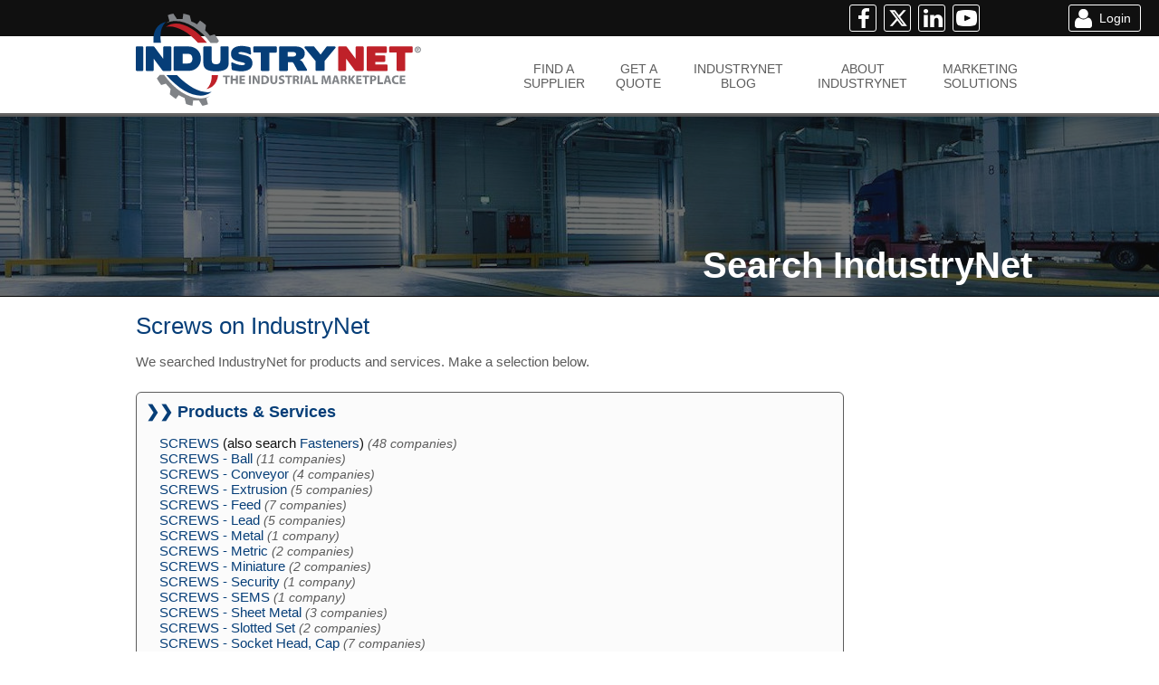

--- FILE ---
content_type: text/html
request_url: https://industrynet.com/locate/screws
body_size: 10017
content:


<!DOCTYPE html>
<html lang="en-US" dir="ltr">
<head>
    <title>Screws on IndustryNet&reg;</title>
    <meta http-equiv="Content-Language" content="en-us" />
    <meta http-equiv="Content-Type" content="text/html; charset=UTF-8"/>
    <meta name="format-detection" content="telephone=no"/>
    <meta name="description" content="Find Screws products and services on IndustryNet." />
    <meta name="viewport" content="width=device-width, initial-scale=1, user-scalable=yes" />

    
    <link rel="canonical" href="https://www.industrynet.com/locate/screws" />

    
        <meta name="robots" content="index, follow" />
        

    <link href="/css/global.css?v=2.41" media="all" rel="stylesheet" type="text/css" />
    <link href="/css/main.css?v=8.10" media="all" rel="stylesheet" type="text/css" />
    
    
<script src="//ajax.googleapis.com/ajax/libs/jquery/3.7.1/jquery.min.js" type="text/javascript"></script>
<script src="//ajax.googleapis.com/ajax/libs/jqueryui/1.13.2/jquery-ui.min.js" type="text/javascript"></script><script src="https://kit.fontawesome.com/7c82513f39.js" crossorigin="anonymous"></script>
    
    <script src="/scripts/jquery.validate.js" type="text/javascript"></script>

    <script type="text/javascript">
        
 
function alertmessage(vTitle, vMessage)
{
    $('#alerttitle').html(vTitle);
    $('#alertmessage').html(vMessage);
    $('#alertouterdiv').css('display', 'block');
    $('#alertbg').css('display', 'block');
    $('#alertclosebutton').focus();
}

function IndustryNetOpen(URL) {

    if (typeof IndustryNet != 'undefined') {
        IndustryNet.focus();
    }

	IndustryNet=window.open(URL,"IndustryNet",'toolbar=0,scrollbars=1,location=0,statusbar=0,menubar=0,resizable=0,width=900,height=550');
}

function IndustryNetOpenLarge(URL) {

    if (typeof IndustryNetLarge != 'undefined') {
        IndustryNetLarge.focus();
    }

    IndustryNetLarge=window.open(URL,"IndustryNetLarge",'toolbar=0,scrollbars=1,location=0,statusbar=0,menubar=0,resizable=0,width=1050,height=550');
}

function UpdateWebStats(cid) {
    if (window.XMLHttpRequest)
    {// code for IE7+, Firefox, Chrome, Opera, Safari
        xmlhttp=new XMLHttpRequest();
    }
    else
    {// code for IE6, IE5
        xmlhttp=new ActiveXObject("Microsoft.XMLHTTP");
    }
    var randomnumber=Math.floor(Math.random()*1001)
    xmlhttp.open("GET","/tracking/website/?CID="+cid+"&SHID=&AccountID=&RND="+randomnumber,true);
    xmlhttp.send();
}

function UpdateSocialStats(cid, social) {
    if (window.XMLHttpRequest)
    {// code for IE7+, Firefox, Chrome, Opera, Safari
        xmlhttp=new XMLHttpRequest();
    }
    else
    {// code for IE6, IE5
        xmlhttp=new ActiveXObject("Microsoft.XMLHTTP");
    }
    var randomnumber=Math.floor(Math.random()*1001)
    xmlhttp.open("GET","/tracking/social/?CID="+cid+"&Social="+social+"&SHID=&AccountID=&RND="+randomnumber,true);
    xmlhttp.send();
}

function UpdateVideoStats(cid, videoid) {
    if (window.XMLHttpRequest)
    {// code for IE7+, Firefox, Chrome, Opera, Safari
        xmlhttp=new XMLHttpRequest();
    }
    else
    {// code for IE6, IE5
        xmlhttp=new ActiveXObject("Microsoft.XMLHTTP");
    }
    var randomnumber=Math.floor(Math.random()*1001)
    xmlhttp.open("GET","/tracking/video/?CID="+cid+"&VideoID="+videoid+"&SHID=&AccountID=&RND="+randomnumber,true);
    xmlhttp.send();
}

function UpdateAddressStats(cid) {
    if (window.XMLHttpRequest)
    {// code for IE7+, Firefox, Chrome, Opera, Safari
        xmlhttp=new XMLHttpRequest();
    }
    else
    {// code for IE6, IE5
        xmlhttp=new ActiveXObject("Microsoft.XMLHTTP");
    }
    var randomnumber=Math.floor(Math.random()*1001)
    xmlhttp.open("GET","/tracking/address/?CID="+cid+"&SHID=&AccountID=&RND="+randomnumber,true);
    xmlhttp.send();
}

function UpdateMAddressStats(cid) {
    if (window.XMLHttpRequest)
    {// code for IE7+, Firefox, Chrome, Opera, Safari
        xmlhttp=new XMLHttpRequest();
    }
    else
    {// code for IE6, IE5
        xmlhttp=new ActiveXObject("Microsoft.XMLHTTP");
    }
    var randomnumber=Math.floor(Math.random()*1001)
    xmlhttp.open("GET","/tracking/maddress/?CID="+cid+"&SHID=&AccountID=&RND="+randomnumber,true);
    xmlhttp.send();
}

function UpdatePhoneStats(cid) {
    if (window.XMLHttpRequest)
    {// code for IE7+, Firefox, Chrome, Opera, Safari
        xmlhttp=new XMLHttpRequest();
    }
    else
    {// code for IE6, IE5
        xmlhttp=new ActiveXObject("Microsoft.XMLHTTP");
    }
    var randomnumber=Math.floor(Math.random()*1001)
    xmlhttp.open("GET","/tracking/phone/?CID="+cid+"&SHID=&AccountID=&RND="+randomnumber,true);
    xmlhttp.send();
}

function UpdateFaxStats(cid) {
    if (window.XMLHttpRequest)
    {// code for IE7+, Firefox, Chrome, Opera, Safari
        xmlhttp=new XMLHttpRequest();
    }
    else
    {// code for IE6, IE5
        xmlhttp=new ActiveXObject("Microsoft.XMLHTTP");
    }
    var randomnumber=Math.floor(Math.random()*1001)
    xmlhttp.open("GET","/tracking/fax/?CID="+cid+"&SHID=&AccountID=&RND="+randomnumber,true);
    xmlhttp.send();
}

function UpdateCatalogStats(cid) {
    if (window.XMLHttpRequest)
    {// code for IE7+, Firefox, Chrome, Opera, Safari
        xmlhttp=new XMLHttpRequest();
    }
    else
    {// code for IE6, IE5
        xmlhttp=new ActiveXObject("Microsoft.XMLHTTP");
    }
    var randomnumber=Math.floor(Math.random()*1001)
    xmlhttp.open("GET","/tracking/catalog/?CID="+cid+"&SHID=&AccountID=&RND="+randomnumber,true);
    xmlhttp.send();
}

function loadsearchname(sname)
{
    var ajaxdate = new Date();
    var ajaxtime = ajaxdate.getTime();
    $.ajax({ 
        "type": "POST",
        "url": '/account/saved/process/',
        "data":'action=setsearchname&searchname=' + encodeURIComponent(sname) + '&time=' + ajaxtime,
        "success": function (msg) {
        },
        "cache": false
    });	

}

        $(document).ready(function () {
                    
            $(window).scroll(function(e){ 
                $el = $('.bannerdivs'); 
                $mnavbg = $('#mininavbg');
                $('#account_menu_shell').css('display','none');
                $('#loginbox').css('display','none');
                $('#loginboxshell').css('display','none');
                if ($(this).scrollTop() > 100 && $mnavbg.css('display') != 'block' && $(window).width() >= 800){ 
                    $('#mininavbg').css({'opacity': '0.0', 'display': 'block'});
                    $('#mininavouterdiv').css({'opacity': '0.0', 'display': 'block'});
                    $('#socialbar_mini').css({'opacity': '0.0', 'display': 'block'});
                    $('#mininavbg').animate({opacity: 1.0,}, 550);
                    $('#mininavouterdiv').animate({opacity: 1.0,}, 550);
                    $('#socialbar_mini').animate({opacity: 1.0,}, 550);
                    if($(window).width()<=990 && $('#socialbar_mini_icons').is(':visible'))
                        $('#socialbar_mini_icons').css('display', 'none');

                    //DO NOT UNCOMMENT THESE 4
                    //$('#mininavbg').slideDown('slow');
                    //$('#mininavouterdiv').slideDown('slow');
                    //$('#socialbar_mini').slideDown('slow');
                    //$('#topbardiv').slideDown('slow');
                }
                if ($(this).scrollTop() < 120 && $mnavbg.css('display') == 'block')
                {
                    $mnavbg.css('display', 'none')
                    $('#mininavouterdiv').css('display', 'none');
                    $('#socialbar_mini').css('display', 'none');
                    //$('#topbardiv').css({'position': 'static', 'top': '0px', 'z-index': '11022', 'margin': '0px'});
                } 
            });

            var isMobileOriPad = {
                Android: function() {
                    return navigator.userAgent.match(/Android/i);
                },
                BlackBerry: function() {
                    return navigator.userAgent.match(/BlackBerry/i);
                },
                iOS: function() {
                    return navigator.userAgent.match(/iPhone|iPad|iPod/i);
                },
                Opera: function() {
                    return navigator.userAgent.match(/Opera Mini/i);
                },
                Windows: function() {
                    return navigator.userAgent.match(/IEMobile/i);
                },
                any: function() {
                    return (isMobileOriPad.Android() || isMobileOriPad.BlackBerry() || isMobileOriPad.iOS() || isMobileOriPad.Opera() || isMobileOriPad.Windows());
                }
            };
            
            $(window).resize(function(){
                var w = $(window).width();
                var isVisible = $('#socialbar_mini_icons').is(':visible');
                if(w<=990 && isVisible)
                    $('#socialbar_mini_icons').css('display', 'none');
                else if(w > 980 && isVisible == false)
                    $('#socialbar_mini_icons').css('display', 'inline-block');
                if(w<800){
                    $('#mininavbg').css('display', 'none')
                    $('#mininavouterdiv').css('display', 'none');
                    $('#socialbar_mini').css('display', 'none');
                    $('#socialbar_mini_icons').css('display', 'inline-block');
                }
            });

            $(document).on('click', '.navlink', function () {
                var navid = $(this).attr('id')
                var idarray = navid.split('_');
                window.location.href = '/' + idarray[1];
            });
            $(document).on('mouseenter', '.navbutton', function () {
                var navid = $(this).attr('id')
                var idarray = navid.split('_');
                if(isMobileOriPad.any() == null)
                    $('#navhighlight_' + idarray[1]).css('display', 'block');
                else 
                    $('.navbuttonselected').trigger('click');
            });
            $(document).on('mouseleave', '.navbutton', function () {
                var navid = $(this).attr('id')
                var idarray = navid.split('_');
                if(isMobileOriPad.any() == null)
                    $('#navhighlight_' + idarray[1]).css('display', 'none');
                else 
                    $('.navbuttonselected').trigger('click');
            });
            $(document).on('mouseenter', '.navbuttonselected', function () {
                var navid = $(this).attr('id')
                var idarray = navid.split('_');
                if(isMobileOriPad.any() == null){
                    $('#navhighlight_' + idarray[1]).css('background-color', '#063E78');
                    $('#navhighlight_' + idarray[1]).css('border-color', '#063E78');
                }
                else {
                    $('.navbuttonselected').trigger('click');
                }
            });
            $(document).on('mouseleave', '.navbuttonselected', function () {
                var navid = $(this).attr('id')
                var idarray = navid.split('_');
                if(isMobileOriPad.any() == null){
                $('#navhighlight_' + idarray[1]).css('background-color', '#808080');
                $('#navhighlight_' + idarray[1]).css('border-color', '#808080');
                }
                else {
                    $('.navbuttonselected').trigger('click');
                }

            });
            /*$(document).on('click', '.loginbutton', function () {
                var isVisible = $('#loginboxshell').is(':visible');
                if(isVisible == true){
                    $('#loginbox').slideUp(1000);
                    $('#loginboxshell').slideUp(1000, function () {});
              	}
              	else {
              		$('#loginboxshell').slideDown(1000);
              		$('#loginbox').slideDown(1000);
              
              	}
            });*/
            $(document).on('click', '.account_menu_icon', function () {
                var isVisible = $('#account_menu_shell').is(':visible');
                if(isVisible == true){
                    $('#account_menu_shell').slideUp(1000, function () {});
                }
                else {
                    $('#account_menu_shell').slideDown(1000);              
                }
            });

            //$(document).on('click', '#alertclosebutton', function () {
            //    $('#alertouterdiv').css('display', 'none')
            //    $('#alertbg').css('display', 'none')
            //    $('#alerttitle').html('')
            //    $('#alertmessage').html('')  
            //});
            $(document).on('click', '.alertscreen', function () {
                $('#alertouterdiv').css('display', 'none')
                $('#alertbg').css('display', 'none')
                $('#alerttitle').html('')
                $('#alertmessage').html('') 
            });


        });
    </script>

    <script type="text/javascript">
    
        //$('#navhighlight_locate').css('display', 'block')
        //$('.IsBestAnswer').toggleClass('IsBestAnswer bestanswer');
        $('#navhighlight_locate').addClass('navhighlightselected');
        $('#navhighlight_locate').removeClass('navhightlight');
        $('#navlink_locate').addClass('navbuttonselected');
        $('#navlink_locate').removeClass('navbutton');
    
    </script>
    
    <script type="application/ld+json">

    {
        "@context": "http://schema.org",
        "@type": "WebSite",
        "name": "IndustryNet",
        "url": "https://www.industrynet.com"
    }

</script>

<script type="application/ld+json">

    {
        "@context": "http://schema.org",
        "@type": "Organization",
        "url": "https://www.industrynet.com",
        "logo": "https://www.industrynet.com/images/icon.png",
        "sameAs": [
        "https://www.facebook.com/manufacturersnews",
        "https://x.com/mfrsnews",
        "https://www.linkedin.com/company/manufacturersnews"
        ]
    }

</script>

<!-- Google AdWords Global site tag (gtag.js) - Google Ads: 10847981377 -->
<script async src="https://www.googletagmanager.com/gtag/js?id=AW-10847981377"></script>
<script>
  window.dataLayer = window.dataLayer || [];
  function gtag(){dataLayer.push(arguments);}
  gtag('js', new Date());

  gtag('config', 'AW-10847981377');
</script>
<!-- End Google AdWords Global site tag (gtag.js) - Google Ads: 10847981377 -->


<!-- Bing Ads Universal Event Tracking (UET) tag -->
<script async>(function(w,d,t,r,u){var f,n,i;w[u]=w[u]||[],f=function(){var o={ti:"56003417"};o.q=w[u],w[u]=new UET(o),w[u].push("pageLoad")},n=d.createElement(t),n.src=r,n.async=1,n.onload=n.onreadystatechange=function(){var s=this.readyState;s&&s!=="loaded"&&s!=="complete"||(f(),n.onload=n.onreadystatechange=null)},i=d.getElementsByTagName(t)[0],i.parentNode.insertBefore(n,i)})(window,document,"script","//bat.bing.com/bat.js","uetq");</script>
<!-- End Bing Ads Universal Event Tracking (UET) tag -->


<!-- Google Analytics Old -->
<script async>
  (function(i,s,o,g,r,a,m){i['GoogleAnalyticsObject']=r;i[r]=i[r]||function(){
  (i[r].q=i[r].q||[]).push(arguments)},i[r].l=1*new Date();a=s.createElement(o),
  m=s.getElementsByTagName(o)[0];a.async=1;a.src=g;m.parentNode.insertBefore(a,m)
  })(window,document,'script','https://www.google-analytics.com/analytics.js','ga');

  ga('create', 'UA-4888605-1', 'auto');
  ga('send', 'pageview');

</script>
<!-- End Google Analytics Old -->


<!-- Google Analytics -->
<script async src="https://www.googletagmanager.com/gtag/js?id=G-CBN4YGXVG8"></script>
<script>
  window.dataLayer = window.dataLayer || [];
  function gtag(){dataLayer.push(arguments);}
  gtag('js', new Date());

  gtag('config', 'G-CBN4YGXVG8');
</script>
<!-- End Google Analytics -->


<!-- Facebook Pixel Code -->
<script async>
!function(f,b,e,v,n,t,s){if(f.fbq)return;n=f.fbq=function(){n.callMethod?
n.callMethod.apply(n,arguments):n.queue.push(arguments)};if(!f._fbq)f._fbq=n;
n.push=n;n.loaded=!0;n.version='2.0';n.queue=[];t=b.createElement(e);t.async=!0;
t.src=v;s=b.getElementsByTagName(e)[0];s.parentNode.insertBefore(t,s)}(window,
document,'script','https://connect.facebook.net/en_US/fbevents.js');
fbq('dataProcessingOptions', ['LDU'], 0, 0);
fbq('init', '2615001298542749');
fbq('track', 'PageView');
</script>
<noscript><img height="1" width="1" style="display:none"
src="https://www.facebook.com/tr?id=2016130425274818&ev=PageView&dpo=LDU&dpoco=0&dpost=0&noscript=1"
/></noscript>
<!-- End Facebook Pixel Code -->


<!-- Microsoft Ads Event Goal -->
<script>
window.onload = function () {
jQuery(".at-icon-email").on('click',function(){
    window.uetq = window.uetq || []; 
    window.uetq.push({ 'ec':'contact', 'ea':'submit', 'el':window.location.pathname});
})
};
</script>


<!-- LinkedIn Tracking Code -->
<script type="text/javascript">
    _linkedin_partner_id = "248562";
    window._linkedin_data_partner_ids = window._linkedin_data_partner_ids || [];
    window._linkedin_data_partner_ids.push(_linkedin_partner_id);
</script><script type="text/javascript">
             (function () {
                 var s = document.getElementsByTagName("script")[0];
                 var b = document.createElement("script");
                 b.type = "text/javascript"; b.async = true;
                 b.src = "https://snap.licdn.com/li.lms-analytics/insight.min.js";
                 s.parentNode.insertBefore(b, s);
             })();
</script>
<noscript>
<img height="1" width="1" style="display:none;" alt="" src="https://px.ads.linkedin.com/collect/?pid=248562&fmt=gif" />
</noscript>
<!-- End LinkedIn Tracking Code -->

    <style>

        #subpageheader{background-image: url("/images/banners/subpage/locate.jpg"); }

        #spacer{height: 330px; width: 100%;}

    </style>
</head>
<body>
<div id="mininavbg" class="scrollup"></div>
<div id="mininavouterdiv" class="scrollup"><div id="mininav">
<table style="width: 980px; height: 40px; color: #FFFFFF;" cellpadding="0" cellspacing="0">
<tr>
    <td style="width: 10px; height: 40px; text-align: center">&nbsp;</td>
    <td style="width: 50px; height: 40px; text-align: center"><a href="/"><img src="/images/icon_white.svg" style="height:40px; width:auto;" /></a></td>
    
        <td style="width: 79px; height: 40px; text-align: center"><span id="navlink_suppliers_mini" class="navlink navbutton whitetext">FIND A<br />SUPPLIER</span></td>
        <td style="width: 71px; height: 40px; text-align: center"><span id="navlink_quote_mini" class="navlink navbutton whitetext">GET A<br />QUOTE</span></td>
        <td style="width: 112px; height: 40px; text-align: center"><span id="navlink_blog_mini" class="navlink navbutton whitetext">INDUSTRYNET<br />BLOG</span></td>
        <td style="width: 111px; height: 40px; text-align: center"><span id="navlink_about_mini" class="navlink navbutton whitetext">ABOUT<br />INDUSTRYNET</span></td>
        <td style="width: 76px; height: 40px; text-align: center"><span id="navlink_marketing_mini" class="navlink navbutton whitetext">MARKETING<br />SOLUTIONS</span></td>
    
    <td style="width: 291px; height: 40px; text-align: center">&nbsp;</td>
</tr>
</table>
</div></div>
<div id="loginboxshell">
</div>
<script type="text/javascript">
function onSubmit(token) {
	//if ($('#ddloginform').validateNow()) {
		$('#ddloginform').submit();
    //}
    //else {
    //    grecaptcha.reset();
   // }
}
</script>

<div id="account_menu_shell">
    <div id="account_menu_content">
        <div class="account_menu_item">
            <div class="account_menu_bullet">&bull;</div><div class="account_menu_link left"><a href="/account/dashboard">Account Dashboard</a></div>
            <div class="account_menu_bullet">&bull;</div><div class="account_menu_link right"><a href="/account/listings">Manage Listings</a></div>
        </div>
        <div class="account_menu_item">
            <div class="account_menu_bullet">&bull;</div><div class="account_menu_link left"><a href="/account/profile">Update Account Info</a></div>
            <div class="account_menu_bullet">&bull;</div><div class="account_menu_link right"><a href="/account/password">Update Password</a></div>
        </div>
        <div class="account_menu_divider"></div>
        <div class="account_menu_item">
            <div class="account_menu_bullet">&bull;</div><div class="account_menu_link left"><a href="/account/saved/searches">Saved Searches</a></div>
            <div class="account_menu_bullet">&bull;</div><div class="account_menu_link right"><a href="/account/history/searches">Search History</a></div>
        </div>
        <div class="account_menu_item">
            <div class="account_menu_bullet">&bull;</div><div class="account_menu_link left"><a href="/account/saved/companies">Saved Companies</a></div>
            <div class="account_menu_bullet">&bull;</div><div class="account_menu_link right"><a href="/account/history/companies">Viewed Companies</a></div>
        </div>
        <div class="account_menu_item">
            <div class="account_menu_bullet">&bull;</div><div class="account_menu_link left"><a href="/account/saved/notes">Supplier Notes</a></div>
            <div class="account_menu_bullet">&bull;</div><div class="account_menu_link right"><a href="/account/history/communications">Sent Communications</a></div>
        </div>
        <div class="account_menu_divider"></div>
        <div class="account_menu_item">
            <div class="account_menu_bullet">&bull;</div><div class="account_menu_link left"><a href="/account/received/inquiries">Received Inquiries</a></div>
            <div class="account_menu_bullet">&bull;</div><div class="account_menu_link right"><a href="/account/received/quotes">Received Quote Requests</a></div>
        </div>
        <div class="account_menu_divider"></div>
        <div id="account_menu_logout_div">
            <input type="button" id="account_menu_logout" value="Log Out" onclick="javascript: window.location.href = '/account/logout';" /> 
        </div>
    </div>
</div>

<div id="logoouterdiv">
	<div id="logodiv">
        
            <img src="/images/industrynet.svg" style="width:316px; height:auto;" alt="IndustryNet Products and Services Related to Screws" />
            
	</div>
</div>
<div id="navouterdiv">
	<div id="navdiv">
		<table id="navtable" cellpadding="0" cellspacing="0">
		<tr>
			<td rowspan="3" style="background-color: transparent; height: 85px; width: 381px;"><div id="homelink" style="width: 80%; height: 100%; cursor: pointer" onclick="javascript: window.location.href='/';"></div></td>
			<td colspan="11" style="background-color: transparent; height: 28px; width: 599px; font-size: 2px;">&nbsp;</td>
		</tr>
        
            <tr>
			    <td id="navlink_suppliers" class="navlink navbutton greytext" onclick="" style="background-color: transparent; height: 32px; width: 70px; font-family: arial; text-align: center;">FIND A<br />SUPPLIER</td>
                <td style="background-color: transparent; height: 32px; width: 22px; font-family: arial;">&nbsp;</td>
			    <td id="navlink_quote" class="navlink navbutton greytext" onclick="" style="background-color: transparent; height: 32px; width: 53px; font-family: arial; text-align: center;">GET A<br />QUOTE</td>
			    <td style="background-color: transparent; height: 32px; width: 22px; font-family: arial;">&nbsp;</td>
                <td id="navlink_blog" class="navlink navbutton greytext" onclick="" style="background-color: transparent; height: 32px; width: 46px; font-family: arial; text-align: center;">INDUSTRYNET<br />BLOG</td>
			    <td style="background-color: transparent; height: 32px; width: 22px; font-family: arial;">&nbsp;</td>
                <td id="navlink_about" class="navlink navbutton greytext" onclick="" style="background-color: transparent; height: 32px; width: 83px; font-family: arial; text-align: center;">ABOUT<br />INDUSTRYNET</td>
			    <td style="background-color: transparent; height: 32px; width: 22px; font-family: arial;">&nbsp;</td>
                <td id="navlink_marketing" class="navlink navbutton greytext" onclick="" style="background-color: transparent; height: 32px; width: 52px; font-family: arial; text-align: center;">MARKETING<br />SOLUTIONS</td>
		    </tr>
		    <tr>
			    <td style="background-color: transparent; height: 32px; width: 70px; font-family: arial; text-align: left;"><div id="navhighlight_suppliers" class="navhighlight"></div></td>
                <td style="background-color: transparent; height: 32px; width: 22px; font-family: arial;">&nbsp;</td>
			    <td style="background-color: transparent; height: 32px; width: 53px; font-family: arial; text-align: left;"><div id="navhighlight_quote" class="navhighlight"></div></td>
			    <td style="background-color: transparent; height: 32px; width: 22px; font-family: arial;">&nbsp;</td>
                <td style="background-color: transparent; height: 32px; width: 46px; font-family: arial; text-align: left;"><div id="navhighlight_blog" class="navhighlight"></div></td>
			    <td style="background-color: transparent; height: 32px; width: 22px; font-family: arial;">&nbsp;</td>
                <td style="background-color: transparent; height: 32px; width: 83px; font-family: arial; text-align: left;"><div id="navhighlight_about" class="navhighlight"></div></td>
			    <td style="background-color: transparent; height: 32px; width: 22px; font-family: arial;">&nbsp;</td>
                <td style="background-color: transparent; height: 32px; width: 52px; font-family: arial; text-align: left;"><div id="navhighlight_marketing" class="navhighlight"></div></td>
		    </tr>
        
		</table>
	</div>
</div>
<div id="topbarbgdiv"></div>
<div id="topbardiv">
    <div id="topbaricons" style="overflow:hidden; float: right; margin-right: 20px; width: 400px; height: 40px">
        
            <div style="float: right; width: 168px; text-align: right; color: #FFFFFF; height: 30px; padding: 5px 0px 5px 0px"><input id="login_buyer" class="loginbutton" type="button" value="Login" style="background: url('/images/icons/buyer.png') center left no-repeat;" onclick="javascript: window.location.href='/account';"/></div>
        
            <div style="float: right; width: 154px; text-align: left; height: 30px; padding: 5px 0px 5px 0px;"><a href="https://www.mni.net/social/facebook" target="_blank"><input id="social_facebook" class="socialbutton" type="button" value="" style="background: url('/images/icons/facebook.png') center left no-repeat;" /></a>&nbsp;&nbsp;<a href="https://www.mni.net/social/x" target="_blank"><input id="social_twitter" class="socialbutton" type="button" value="" style="background: url('/images/icons/x.png') center left no-repeat;" /></a>&nbsp;&nbsp;<a href="https://www.mni.net/social/linkedin" target="_blank"><input id="social_linkedin" class="socialbutton" type="button" value="" style="background: url('/images/icons/linkedin.png') center left no-repeat;" /></a>&nbsp;&nbsp;<a href="https://www.mni.net/social/youtube" target="_blank"><input id="social_youtube" class="socialbutton" type="button" value="" style="background: url('/images/icons/youtube.png') center left no-repeat;" /></a></div>
        
    </div>
</div>
<div id="socialbar_mini" class="scrollup">
    <div id="mini_icons" style="overflow:hidden; float: right; margin-right: 20px; width: 400px; height: 40px">
        
            <div style="float: right; width: 168px; text-align: right; color: #FFFFFF; height: 30px; padding: 5px 0px 5px 0px"><input id="login_buyer_mini" class="loginbutton" type="button" value="Login" style="background: url('/images/icons/buyer.png') center left no-repeat;" onclick="javascript: window.location.href='/account';" /></div>
        
            <div id="socialbar_mini_icons" style="float: right; width: 154px; text-align: left; height: 30px; padding: 5px 0px 5px 0px"><a href="https://www.mni.net/social/facebook" target="_blank"><input id="social_facebook" class="socialbutton" type="button" value="" style="background: url('/images/icons/facebook.png') center left no-repeat;" /></a>&nbsp;&nbsp;<a href="https://www.mni.net/social/x" target="_blank"><input id="social_x" class="socialbutton" type="button" value="" style="background: url('/images/icons/x.png') center left no-repeat;" /></a>&nbsp;&nbsp;<a href="https://www.mni.net/social/linkedin" target="_blank"><input id="social_linkedin" class="socialbutton" type="button" value="" style="background: url('/images/icons/linkedin.png') center left no-repeat;" /></a>&nbsp;&nbsp;<a href="https://www.mni.net/social/youtube" target="_blank"><input id="social_youtube" class="socialbutton" type="button" value="" style="background: url('/images/icons/youtube.png') center left no-repeat;" /></a></div>
        
    </div>
</div>
<div id="navbackgrounddiv"></div>



<div id="alertbg" class="alertscreen"></div>
<div id="alertouterdiv" class="alertscreen"><div id="alertdiv">
    <div id="alerttitle"></div>
    <hr style="color: #101010" />
    <div id="alertmessage">
    </div>
    <div id="alertclosediv"><input type="button" class="alertbutton" id="alertclosebutton" value="Close" /></div>
</div></div>
<div id="spacer"></div>
<div id="subpageheader"></div>
<div id="subpageheadertitlebg"></div>
<div id="subpageheadertitlediv">
    <div id="subpageheadertitle">
        Search IndustryNet
    </div>
</div>



<div id="subpageshell">
    <table cellpadding="0" cellspacing="0" class="twocolshell" style="margin-bottom:15px">
        <tr>
            <td class="twocolshelltd1">
                

                        <h1 class="header2font bluetext" style="padding-bottom:15px; padding-top:15px">Screws on IndustryNet</h1>

                        <div class="bodyfont greytext" style="padding-bottom: 25px">
                        We searched IndustryNet for products and services. Make a selection below.
                        </div>

                        
<div class="findbox" style="margin-bottom: 25px">
    <div class="header4font boldfont bluetext" style="padding-bottom: 15px">&#10095;&#10095; Products &amp; Services</div>
    <div style="padding-left:15px">
    
            <div class="bodyfont"><a href="/suppliers/SC0600/screws">SCREWS</a> (also search <a href=/locate/?search=Fasteners>Fasteners</a>) <span class="smallfont greytext"><em>(48 companies)</em></span></div>
            
            <div class="bodyfont"><a href="/suppliers/SC0604/ball-screws">SCREWS - Ball</a> <span class="smallfont greytext"><em>(11 companies)</em></span></div>
            
            <div class="bodyfont"><a href="/suppliers/SC0605/conveyor-screws">SCREWS - Conveyor</a> <span class="smallfont greytext"><em>(4 companies)</em></span></div>
            
            <div class="bodyfont"><a href="/suppliers/SC0607/extrusion-screws">SCREWS - Extrusion</a> <span class="smallfont greytext"><em>(5 companies)</em></span></div>
            
            <div class="bodyfont"><a href="/suppliers/SC0608/feed-screws">SCREWS - Feed</a> <span class="smallfont greytext"><em>(7 companies)</em></span></div>
            
            <div class="bodyfont"><a href="/suppliers/SC0610/lead-screws">SCREWS - Lead</a> <span class="smallfont greytext"><em>(5 companies)</em></span></div>
            
            <div class="bodyfont"><a href="/suppliers/SC0628/metal-screws">SCREWS - Metal</a> <span class="smallfont greytext"><em>(1 company)</em></span></div>
            
            <div class="bodyfont"><a href="/suppliers/SC0630/metric-screws">SCREWS - Metric</a> <span class="smallfont greytext"><em>(2 companies)</em></span></div>
            
            <div class="bodyfont"><a href="/suppliers/SC0632/miniature-screws">SCREWS - Miniature</a> <span class="smallfont greytext"><em>(2 companies)</em></span></div>
            
            <div class="bodyfont"><a href="/suppliers/SC0633/security-screws">SCREWS - Security</a> <span class="smallfont greytext"><em>(1 company)</em></span></div>
            
            <div class="bodyfont"><a href="/suppliers/SC0635/sems-screws">SCREWS - SEMS</a> <span class="smallfont greytext"><em>(1 company)</em></span></div>
            
            <div class="bodyfont"><a href="/suppliers/SC0640/sheet-metal-screws">SCREWS - Sheet Metal</a> <span class="smallfont greytext"><em>(3 companies)</em></span></div>
            
            <div class="bodyfont"><a href="/suppliers/SC0660/slotted-set-screws">SCREWS - Slotted Set</a> <span class="smallfont greytext"><em>(2 companies)</em></span></div>
            
            <div class="bodyfont"><a href="/suppliers/SC0680/socket-head-cap-screws">SCREWS - Socket Head, Cap</a> <span class="smallfont greytext"><em>(7 companies)</em></span></div>
            
            <div class="bodyfont"><a href="/suppliers/SC0684/socket-set-screws">SCREWS - Socket Set</a> <span class="smallfont greytext"><em>(1 company)</em></span></div>
            
            <div class="bodyfont"><a href="/suppliers/SC0710/special-screws">SCREWS - Special</a> <span class="smallfont greytext"><em>(0 companies)</em></span></div>
            
            <div class="bodyfont"><a href="/suppliers/SC0713/threaded-screws">SCREWS - Threaded</a> <span class="smallfont greytext"><em>(2 companies)</em></span></div>
            
            <div class="bodyfont"><a href="/suppliers/SC0720/screws-nuts-bolts">SCREWS, NUTS & BOLTS</a> <span class="smallfont greytext"><em>(63 companies)</em></span></div>
            
            <div class="bodyfont"><a href="/suppliers/CO2935/screw-conveyors">CONVEYORS - Screw</a> <span class="smallfont greytext"><em>(6 companies)</em></span></div>
            
            <div class="bodyfont"><a href="/suppliers/CU0467/screw-machine-cutting-tools">CUTTING TOOLS - Screw Machine</a> <span class="smallfont greytext"><em>(2 companies)</em></span></div>
            
            <div class="bodyfont"><a href="/suppliers/FE0110/screw-type-feeders">FEEDERS - Screw Type</a> <span class="smallfont greytext"><em>(2 companies)</em></span></div>
            
            <div class="bodyfont"><a href="/suppliers/HO0257/screw-hooks">HOOKS - Screw</a> <span class="smallfont greytext"><em>(0 companies)</em></span></div>
            
            <div class="bodyfont"><a href="/suppliers/IN0885/screw-thread-inserts">INSERTS - Screw Thread</a> <span class="smallfont greytext"><em>(3 companies)</em></span></div>
            
            <div class="bodyfont"><a href="/suppliers/MA1753/swiss-screw-machining">MACHINING - Swiss Screw</a> <span class="smallfont greytext"><em>(6 companies)</em></span></div>
            
            <div class="bodyfont"><a href="/suppliers/RO0508/rotary-screw-compressors">ROTARY SCREW COMPRESSORS</a> <span class="smallfont greytext"><em>(6 companies)</em></span></div>
            
            <div class="bodyfont"><a href="/suppliers/SC0407/screw-anchors">SCREW ANCHORS</a> <span class="smallfont greytext"><em>(3 companies)</em></span></div>
            
            <div class="bodyfont"><a href="/suppliers/SC0410/screw-compressors">SCREW COMPRESSORS</a> <span class="smallfont greytext"><em>(10 companies)</em></span></div>
            
            <div class="bodyfont"><a href="/suppliers/SC0436/screw-machine-cams">SCREW MACHINE CAMS</a> <span class="smallfont greytext"><em>(0 companies)</em></span></div>
            
            <div class="bodyfont"><a href="/suppliers/SC0439/screw-machine-parts">SCREW MACHINE PARTS</a> <span class="smallfont greytext"><em>(38 companies)</em></span></div>
            
            <div class="bodyfont"><a href="/suppliers/SC0440/screw-machine-products">SCREW MACHINE PRODUCTS</a> <span class="smallfont greytext"><em>(463 companies)</em></span></div>
            
            <div class="bodyfont"><a href="/suppliers/SC0490/high-precision-screw-machine-products">SCREW MACHINE PRODUCTS - High Precision</a> <span class="smallfont greytext"><em>(41 companies)</em></span></div>
            
            <div class="bodyfont"><a href="/suppliers/SC0495/multiple-spindle-screw-machine-products">SCREW MACHINE PRODUCTS - Multiple Spindle</a> <span class="smallfont greytext"><em>(15 companies)</em></span></div>
            
            <div class="bodyfont"><a href="/suppliers/SC0515/single-spindle-screw-machine-products">SCREW MACHINE PRODUCTS - Single Spindle</a> <span class="smallfont greytext"><em>(0 companies)</em></span></div>
            
            <div class="bodyfont"><a href="/suppliers/SC0520/swiss-screw-machine-products">SCREW MACHINE PRODUCTS - Swiss</a> <span class="smallfont greytext"><em>(62 companies)</em></span></div>
            
            <div class="bodyfont"><a href="/suppliers/SC0528/screw-machine-rebuilding">SCREW MACHINE REBUILDING</a> <span class="smallfont greytext"><em>(2 companies)</em></span></div>
            
            <div class="bodyfont"><a href="/suppliers/SC0540/screw-machine-tooling">SCREW MACHINE TOOLING</a> <span class="smallfont greytext"><em>(3 companies)</em></span></div>
            
            <div class="bodyfont"><a href="/suppliers/SC0550/screw-machine-tools">SCREW MACHINE TOOLS</a> <span class="smallfont greytext"><em>(3 companies)</em></span></div>
            
            <div class="bodyfont"><a href="/suppliers/SC0558/cnc-screw-machines">SCREW MACHINES - CNC</a> <span class="smallfont greytext"><em>(4 companies)</em></span></div>
            
            <div class="bodyfont"><a href="/suppliers/SC0565/screw-machining">SCREW MACHINING</a> <span class="smallfont greytext"><em>(23 companies)</em></span></div>
            
            <div class="bodyfont"><a href="/suppliers/SC0567/cnc-screw-machining">SCREW MACHINING - CNC</a> <span class="smallfont greytext"><em>(19 companies)</em></span></div>
            
            <div class="bodyfont"><a href="/suppliers/SC0575/screwdriver-bits">SCREWDRIVER BITS</a> <span class="smallfont greytext"><em>(0 companies)</em></span></div>
            
            <div class="bodyfont"><a href="/suppliers/SC0578/screwdrivers">SCREWDRIVERS</a> <span class="smallfont greytext"><em>(3 companies)</em></span></div>
            
            <div class="bodyfont"><a href="/suppliers/SC0580/automatic-screwdrivers">SCREWDRIVERS - Automatic</a> <span class="smallfont greytext"><em>(5 companies)</em></span></div>
            
            <div class="bodyfont"><a href="/suppliers/TI0195/timing-screws">TIMING SCREWS</a> <span class="smallfont greytext"><em>(2 companies)</em></span></div>
            
    </div>
</div>

                <div class="bodyfont greytext" style="padding-bottom: 25px">
                <strong>Can't find what you're looking for?</strong> IndustryNet is powered by real people. <a href="/contact">Contact us</a> for assistance.
                </div>
                <div class="bodyfont greytext" style="padding-bottom: 25px">
                <strong>Don't see your company listed?</strong> <a href="/marketing/add">Apply for a free Basic listing</a> for your business.
                </div>
            </td>
            <td class="twocolshelltdspace"></td>
            <td class="twocolshelltd2">&nbsp;</td>
        </tr>
    </table>
</div>


<script async="async" src='https://www.google.com/recaptcha/api.js'></script>

<div id="smallpowerbar">
	<div class="smallfont greytext centertext">A service of <a href="https://www.mni.net" target="_blank"><img src="/images/mnilogo.svg" style="vertical-align: middle; padding-left:5px; width:88px; height:auto;" alt="MNI" /></a></div>
</div><div id="footerdiv">
    <div id="footercontent">
        <div class="footer-nav-container">
            <div class="footer-col">
                
                    <div><span class="header3font redtext">&bull;</span>&nbsp;<a class="footerlink" href="/suppliers/">Find a Supplier</a></div>
                    <div><span class="header3font redtext">&bull;</span>&nbsp;<a class="footerlink" href="/quote/">Get a Quote</a></div>
                    <div><span class="header3font redtext">&bull;</span>&nbsp;<a class="footerlink" href="/blog/">IndustryNet Blog</a></div>
                
                <div><span class="header3font redtext">&bull;</span>&nbsp;<a class="footerlink" href="/account/register/">Create Free Account</a></div>
                <div><span class="header3font redtext">&bull;</span>&nbsp;<a class="footerlink" href="/account/">Account Log In</a></div>
                <div><span class="header3font redtext">&bull;</span>&nbsp;<a class="footerlink" href="/certifications/">ISO Standards &amp; Certifications</a></div>
                
            </div>
            <div class="footer-col">
                
                    <div><span class="header3font redtext">&bull;</span>&nbsp;<a class="footerlink" href="/about/">About IndustryNet</a></div>
                    <div><span class="header3font redtext">&bull;</span>&nbsp;<a class="footerlink" href="/reviews/">Buyer Reviews</a></div>                
                    <div><span class="header3font redtext">&bull;</span>&nbsp;<a class="footerlink" href="/marketing/">Marketing Solutions</a></div>
                    <div><span class="header3font redtext">&bull;</span>&nbsp;<a class="footerlink" href="/marketing/upgrade/">Add or Upgrade Listing</a></div>
                
                <div><span class="header3font redtext">&bull;</span>&nbsp;<a class="footerlink" href="/categories/">Browse All Categories</a></div>
                <div><span class="header3font redtext">&bull;</span>&nbsp;<a class="footerlink" href="/companies/">Browse All Companies</a></div>
                
            </div>
            <div class="footer-col">
                
                <div><span class="header3font redtext">&bull;</span>&nbsp;<a class="footerlink" href="/contact/">Contact IndustryNet</a></div>
                
                <div><span class="header3font redtext">&bull;</span>&nbsp;<a class="footerlink" href="/link/">Link to IndustryNet</a></div>
                
                <div><span class="header3font redtext">&bull;</span>&nbsp;<a class="footerlink" href="https://www.mni.net/legal/terms/" target="_blank">Terms of Use</a></div>
                <div><span class="header3font redtext">&bull;</span>&nbsp;<a class="footerlink" href="https://www.mni.net/legal/" target="_blank">Legal Information</a></div>
                <div><span class="header3font redtext">&bull;</span>&nbsp;<a class="footerlink" href="https://www.mni.net/legal/privacy/" target="_blank">Privacy Policy</a></div>
                
                    <div><span class="header3font redtext">&bull;</span>&nbsp;<a class="footerlink" href="https://www.mni.net/legal/theft/" target="_blank">Fight Data Theft</a></div>
                
            </div>
            
            <div class="footer-col">
                <div><strong>&nbsp; Grow Your Industrial Business:</strong></div>
                <div>&nbsp;</div>
                <div><span class="header3font redtext">&bull;</span>&nbsp;<a class="footerlink" href="/marketing/compare/">Advertise on IndustryNet</a></div>
                <div><span class="header3font redtext">&bull;</span>&nbsp;<strong>NEW!</strong> <a class="footerlink" href="/connect/">Prospect with IndustryNet</a></div>
            </div>
            
        </div>
        
        <div class="footer-bottom">
            <a class="subfooterlink" href="https://www.mni.net/" target="_blank">&copy; 2026 MNI</a>
        </div>
    </div>
</div>
<input type="hidden" name="current_user" value="103420" />
</body>
</html>


--- FILE ---
content_type: text/css
request_url: https://industrynet.com/css/main.css?v=8.10
body_size: 11165
content:
#topbarbgdiv{position: absolute}
#topbardiv{position: absolute}

#logoouterdiv{position: absolute}
#navbackgrounddiv{position: absolute}
#navouterdiv{position: absolute}
/*********************************************************************************************/
/*Login Box*/
/*#loginboxshell{position: fixed}
.loginbox{position: fixed}*/

/*********************************************************************************************/
/*FONTS*/
.blackfont{color: #101010}
.redfont{color: #BF2129}
.bluefont{color: #063E78}
.boldfont{font-weight: bold;}
.greyfont{color: #5C5C5C;}
.italicfont { font-style: italic; }

.titletext{font-size: 22px}
.subtitletext{font-size: 18px}
.largebodytext{font-size: 15px}
/*********************************************************************************************/
#hoverbox { z-index:12000; font-weight: normal; background: #000000; border: 1px solid #000000; color: #FFFFFF; position: absolute; padding-left: 5px; padding-right: 5px; padding-bottom: 5px; padding-top: 5px; -moz-border-bottom-left-radius: 10px;  -webkit-border-bottom-left-radius: 10px; border-bottom-left-radius:10px; -moz-border-bottom-right-radius: 10px; -webkit-border-bottom-rightt-radius: 10px; border-bottom-right-radius:10px;}

/*Landing Page Banner*/
#landingheader{
    z-index: 10000;
    position: absolute;
    top: 127px;
    left: 0px;
    height: 400px;
    width: 100%;
    min-width: 1000px;
    background-repeat: no-repeat;
    background-size: auto 400px;
    background-position: center top;
    background-color: #5C5C5C;
    border-bottom: solid 1px #000000;
}

#landingheadertitlebg{position: absolute; top: 127px; left: 0px; z-index: 10004; width: 100%; min-width: 1000px; height: 400px; background-color: #101010; opacity: .6}
#landingheadertitlediv{position: absolute; top: 210px; left: 0px; z-index: 10004; width: 100%; height: 120px; background-color: transparent}
#landingheadertitle{margin: 0px auto 0px auto; width: 490px; height: 104px; background-color: transparent; padding: 8px 0px 8px 525px; font-size: 44px; font-weight: bold; color: #FFFFFF}
#landingheadersubtitle{font-size: 18px; padding-top: 5px; font-weight:normal; }
#landingheaderoverlaydiv {
    z-index: 10005;
    position: absolute;
    top: 180px;
    width: 100%;
}
#landingheaderoverlay{
    margin: 0px auto 0px auto;
    width: 1000px;
    background-color:transparent;
}
#landingheaderbubble{

    height: 380px;
    width: 500px;
    background-color: #FFFFFF;
    border: 1px solid #5C5C5C;
	-moz-border-radius: 10px;  
	-webkit-border-radius: 10px;
	border-radius: 10px;
	-moz-box-shadow: 0px 0px 0px #5C5C5C;
	-webkit-box-shadow: 0px 0px 0px #5C5C5C;
	box-shadow: 0px 0px 0px #5C5C5C;
	outline: 0;
	-webkit-appearance: none;
}
.landingheaderbubble{

    height: 380px;
    width: 500px;
    background-color: #FFFFFF;
    border: 1px solid #5C5C5C;
	-moz-border-radius: 10px;  
	-webkit-border-radius: 10px;
	border-radius: 10px;
	-moz-box-shadow: 0px 0px 0px #5C5C5C;
	-webkit-box-shadow: 0px 0px 0px #5C5C5C;
	box-shadow: 0px 0px 0px #5C5C5C;
	outline: 0;
	-webkit-appearance: none;
}
.landingheaderbubble_short{

    height: 175px;
    width: 500px;
    background-color: #FFFFFF;
    border: 1px solid #5C5C5C;
	-moz-border-radius: 10px;  
	-webkit-border-radius: 10px;
	border-radius: 10px;
	-moz-box-shadow: 0px 0px 0px #5C5C5C;
	-webkit-box-shadow: 0px 0px 0px #5C5C5C;
	box-shadow: 0px 0px 0px #5C5C5C;
	outline: 0;
	-webkit-appearance: none;
}

.lbinputfields{
    font-size: 20px;
    width: 328px;
    height: 34px;
    border: 1px solid #C0C0C0;
	-moz-border-radius: 10px;
	-webkit-border-radius: 10px;
	border-radius: 10px;
	-moz-box-shadow: 0px 0px 0px #5C5C5C;
	-webkit-box-shadow: 0px 0px 0px #5C5C5C;
	box-shadow: 0px 0px 0px #5C5C5C;
	outline: 0;
	-webkit-appearance: none;
}
.lbinputfields:-webkit-autofill {
    background-color: #BF2129 !important;
}

.lbdropdowns{
    font-size: 18px;
    width: 400px;
    height: 42px;
    border: 1px solid #C0C0C0;
	-moz-border-radius: 10px;
	-webkit-border-radius: 10px;
	border-radius: 10px;
	-moz-box-shadow: 0px 0px 0px #5C5C5C;
	-webkit-box-shadow: 0px 0px 0px #5C5C5C;
	box-shadow: 0px 0px 0px #5C5C5C;
	outline: 0;
}
.lbdropdowns::-ms-expand {display: none;}
.lbinputfields::-ms-expand{display:none;}
.lbdropdowns.removearrow{ -moz-appearance:none; -webkit-appearance:none; -o-appearance: none; appearance:none}

#lbquote_message_div{
    width: 400px;
    height: 260px;
    border: 1px solid #C0C0C0;
	-moz-border-radius: 6px;
	-webkit-border-radius: 6px;
	border-radius: 6px;
	-moz-box-shadow: 0px 0px 0px #5C5C5C;
	-webkit-box-shadow: 0px 0px 0px #5C5C5C;
	box-shadow: 0px 0px 0px #5C5C5C;
	outline: 0;
    margin: 0px auto 10px auto; 
}
#lbquote_message{
    font-size: 18px;
    font-family: Arial;
    width: 386px;
    height: 250px;
    margin: 5px 0px 5px 0px;  
    border: 0px;
    outline: none !important;
    resize: none; 
}
#lbquote_file{
    position: fixed;
    top: -300px;
    left: -300px;
    opacity: 0;
    z-index: 100;
}

#lbquote_attachment_div{
    width: 370px;
    height: 26px;
    padding: 7px 0px 7px 30px;
    border: 1px solid #C0C0C0;
	-moz-border-radius: 6px;
	-webkit-border-radius: 6px;
	border-radius: 6px;
	-moz-box-shadow: 0px 0px 0px #5C5C5C;
	-webkit-box-shadow: 0px 0px 0px #5C5C5C;
	box-shadow: 0px 0px 0px #5C5C5C;
	outline: 0;
    background: url('/images/icons/quote_pdf.png') center left no-repeat;
    margin: 0px auto 10px auto; 
}

#pagebackground_multidropdown
{
    position: fixed;
    top: 0px;
    left:0px;
    width: 100%;
    height: 100%;
    z-index: 12000;
    display: none;
    background-color: #BF2129;
    opacity: .6;
}
#outerdiv_product_isos_titlebox{width: 400px; height: 38px;}
.multiselect_titlebox{
    font-size: 18px;
    width: 380px;
    height: 24px;
    padding: 7px 8px 7px 12px;
    background: url('/images/icons/icon_selectbox.png') center right no-repeat;
    cursor: pointer;
    border: 1px solid #C0C0C0;
	-moz-border-radius: 10px;
	-webkit-border-radius: 10px;
	border-radius: 10px;
	-moz-box-shadow: 0px 0px 0px #5C5C5C;
	-webkit-box-shadow: 0px 0px 0px #5C5C5C;
	box-shadow: 0px 0px 0px #5C5C5C;
	outline: 0;
	-moz-appearance: none;
    -webkit-appearance: none;
    -o-appearance: none;
    appearance: none;}

.outerdiv_product_multidropdown{
    position: absolute;
    display: none;
    z-index: 20000;
    margin: 0px auto 0px auto;
    font-size: 18px;
    width: 400px;
    height: 130px;
    border: 1px solid #5C5C5C;
    background-color: #FFFFFF;
}


#product_isos{
    margin: 2px 0px 2px 0px;
    width: 400px;
    height: 126px;
    overflow-y:scroll;
}

#product_locations{
    margin: 2px 0px 2px 0px;
    width: 400px;
    height: 126px;
    overflow-y:scroll;
}

.lbsearchbuttonsmall{
    padding: 10px 15px 10px 15px;
    height: 45px;
    width: 60px;
    font-size: 18px;
    color: #FFFFFF;
    font-weight: bold;
    border: 1px solid #C0C0C0;
    background-color: #063E78;
	-moz-border-radius: 10px;
	-webkit-border-radius: 10px;
	box-shadow: 0px 0px 0px #5C5C5C;
	border-radius: 10px;
	-webkit-box-shadow: 0px 0px 0px #5C5C5C;
	-moz-box-shadow: 0px 0px 0px #5C5C5C;
	outline: 0;
	-moz-appearance: none;
    -webkit-appearance: none;
    -o-appearance: none;
    appearance: none;
    cursor: pointer;
}

#div_supplier_product_search_button{  
    padding: 10px 15px 10px 15px;
    height: 20px;
    width: 140px;
    text-align: center;
    font-size: 18px;
    color: #FFFFFF;
    font-weight: bold;
    border: 1px solid #C0C0C0;
    background-color: #063E78;
	-moz-border-radius: 10px;
	-webkit-border-radius: 10px;
	border-radius: 10px;
    box-shadow: 0px 0px 0px #5C5C5C;
	-webkit-box-shadow: 0px 0px 0px #5C5C5C;
	-moz-box-shadow: 0px 0px 0px #5C5C5C;
	outline: 0;
	-moz-appearance: none;
    -webkit-appearance: none;
    -o-appearance: none;
    appearance: none;
    cursor: pointer;
}
/*********************************************************************************************/
/*Subpage Banner*/
#subpageheader{
    z-index: 10000;
    position: absolute;
    top: 127px;
    left: 0px;
    height: 200px;
    width: 100%;
    min-width: 1000px;
    background-repeat: no-repeat;
    background-size: auto 200px;
    background-position: center top;
    background-color: #5C5C5C;
    border-bottom: solid 1px #000000;
}
/*#subpageheadertitlebg{position: absolute; top: 267px; left: 0px; z-index: 10004; width: 100%; min-width:1000px; height: 60px; background-color: #101010; opacity: .6}*/
#subpageheadertitlebg{position: absolute; top: 127px; left: 0px; z-index: 10004; width: 100%; min-width:1000px; height: 200px; background-color: #101010; opacity: .6}
#subpageheadertitlediv{position: absolute; top: 267px; left: 0px; z-index: 10004; width: 100%; height: 60px; background-color: transparent}
#subpageheadertitle{margin: 0px auto 0px auto; width: 800px; height: 60px; background-color: transparent; padding: 4px 0px 4px 200px; font-size: 40px; font-weight: bold; color: #FFFFFF; text-align: right}
#subpageheadersubtitle{font-size: 15px; padding-top: 5px; font-weight:normal; }

/*********************************************************************************************/
.largeinput{
    color:#101010;
    padding: 0px 10px 0px 10px;
    border: 1px solid #C0C0C0;
	-moz-border-radius: 10px;
	-webkit-border-radius: 10px;
	border-radius: 10px;
	-moz-box-shadow: 0px 0px 0px #5C5C5C;
	-webkit-box-shadow: 0px 0px 0px #5C5C5C;
	box-shadow: 0px 0px 0px #5C5C5C;
	outline: 0;
    -webkit-appearance:none;
    -moz-appearance:none;
    -o-appearance:none;
    appearance:none;                                                                                                                                                                                                                                                                                                                                                                                                                                                                                                                                
}

.largeinput::-ms-expand{
  display:none;
}

#smallpowerbar{width: 1000px; margin-left: auto; margin-right: auto; margin-bottom: 20px}
#footerdiv{width: 100%; height: 230px; background: url('/images/footerbg.jpg') center center no-repeat; background-color: #1F1F1F;}

/* Autocomplete  ----------------------------------*/  
.ui-autocomplete { position: absolute; cursor: default; z-index: 11050 !important}         
.ui-autocomplete-loading { background: white;}    

/* Autocomplete workarounds */  
.ui-autocomplete { width:1px; background-color: white} 
/* without this, the menu expands to 100% in IE6 */        

/* Autocomplete Menu  ----------------------------------*/
.ui-menu {
    list-style: none;
    padding: 4px;
    margin: -2px;
    display: block;
    outline: 0;
    border: 1px solid #C0C0C0;
    border-top: 0;
    border-bottom-left-radius: 10px;
    border-bottom-right-radius: 10px;
    padding-bottom: 10px;
}
.ui-menu .ui-menu {
	position: absolute;
}
.ui-menu .ui-menu-item {
	margin: -4px;
    padding-top: 8px;
	cursor: pointer;
	/* support: IE10, see #8844 */
	list-style-image: url("[data-uri]");
}
.ui-menu .ui-menu-item-wrapper {
	position: relative;
	padding: 4px 1.2em 4px .4em;
}
.ui-menu .ui-menu-divider {
	margin: 5px 0;
	height: 0;
	font-size: 0;
	line-height: 0;
	border-width: 1px 0 0 0;
}
.ui-menu .ui-state-focus,
.ui-menu .ui-state-active {
	background-color: #C0C0C0;
}
.ui-helper-hidden-accessible{display: none;}
/*.ui-menu {list-style:none; padding: 2px 2px 2px 2px; margin: 0px; display:block; border-top-style:none; border-bottom: 1px #bbbbbb solid; border-left: 1px #bbbbbb solid; border-right: 1px #bbbbbb solid; border-top: 1px #bbbbbb solid;}  
.ui-menu .ui-menu { margin-top: -3px;}  
.ui-menu .ui-menu-item { margin: 0px; padding: 0; width: 100%; }  
.ui-menu .ui-menu-item a { text-decoration:none; display:block; padding:.2em .4em; line-height:1.5; zoom:1 }  
.ui-menu .ui-menu-item a.ui-state-hover,  .ui-menu .ui-menu-item a.ui-state-active {background-color: #bbbbbb; cursor:pointer} 
*/
/*#account_loginbox {
    margin: 40px auto 10px auto;
    padding: 30px 40px 30px 40px;
    width: 540px;
    height: 150px;
    background: url('/images/icons/svg/duotone/id-badge.svg') center right no-repeat;
    background-size: 160px 160px;
    background-color: transparent;
    border: 1px solid #101010;
    -moz-border-radius: 10px;
    -webkit-border-radius: 10px;
    border-radius: 10px;
    outline: 0;
}
*/
#account_loginbox {
    position: relative;
    margin: 40px auto 10px auto;
    padding: 30px 40px 30px 40px;
    width: 540px;
    height: 150px;
    background-color: transparent;
    border: 1px solid #101010;
    border-radius: 10px;
    outline: 0;
    /* Remove any filter here */
}

    #account_loginbox::after {
        content: '';
        position: absolute;
        top: 50%;
        right: -10px;
        transform: translateY(-50%);
        width: 160px;
        height: 160px;
        background: url('/images/icons/svg/duotone/id-badge.svg') no-repeat center center;
        background-size: 160px 160px;
        filter: invert(16%) sepia(95%) saturate(1496%) hue-rotate(197deg) brightness(90%) contrast(101%);
        pointer-events: none; /* so it won't interfere with clicks */
        z-index: 0; /* behind the form content */
    }

.account_inputfield{
    margin-bottom: 15px;
    padding-left: 10px;
    font-size: 18px;
    width: 328px;
    height: 34px;
    border: 1px solid #C0C0C0;
	-moz-border-radius: 10px;
	-webkit-border-radius: 10px;
	border-radius: 10px;
	-moz-box-shadow: 0px 0px 0px #5C5C5C;
	-webkit-box-shadow: 0px 0px 0px #5C5C5C;
	box-shadow: 0px 0px 0px #5C5C5C;
	outline: 0;
	-webkit-appearance: none;
}


.account_bluebutton{
    padding: 10px 15px 10px 15px;
    height: 45px;
    width: 100px;
    font-size: 18px;
    color: #FFFFFF;
    font-weight: bold;
    border: 1px solid #C0C0C0;
    background-color: #063E78;
	-moz-border-radius: 10px;
	-webkit-border-radius: 10px;
	border-radius: 10px;
    box-shadow: 0px 0px 0px #5C5C5C;
	-webkit-box-shadow: 0px 0px 0px #5C5C5C;
	-moz-box-shadow: 0px 0px 0px #5C5C5C;
	outline: 0;
    cursor: pointer;
}

#account_forgotbox{
    margin: 40px auto 10px auto;
    padding: 30px 40px 30px 40px;
    width: 540px;
    height: 150px;
    
    background: url('/images/icons/forgot_background.png') center right no-repeat;
    background-color: #C0C0C0;
    border: 1px solid #101010;
	-moz-border-radius: 10px;  
	-webkit-border-radius: 10px;
	border-radius: 10px;
	-moz-box-shadow: 0px 0px 0px #5C5C5C;
	-webkit-box-shadow: 0px 0px 0px #5C5C5C;
	box-shadow: 0px 0px 0px #5C5C5C;
	outline: 0;
}

.account_listings{
    margin: 0px auto 0px auto;
    width: 960px;
}
.account_listings_logotd{
    height: 50px;
    width: 50px;
    padding: 0px 10px 0px 0px;
}
.account_listings_companytd{
    height: 30px;
}
.account_listings_subtd{
    font-style: italic;
}

.account_listings_icontd{
    width: 50px;
    padding-left: 5px;
}
.account_listings_button_div{
    width: 50px;
    height: 50px;
    background-color: #063E78;
    border: 1px solid #063E78;
	-moz-border-radius: 10px;  
	-webkit-border-radius: 10px;
	border-radius: 10px;
	-moz-box-shadow: 0px 0px 0px #5C5C5C;
	-webkit-box-shadow: 0px 0px 0px #5C5C5C;
	box-shadow: 0px 0px 0px #5C5C5C;
	outline: 0;
    cursor: pointer;
}
.account_listings_button_div_pending{
    width: 50px;
    height: 50px;
    background-color: #C0C0C0;
    border: 1px solid #C0C0C0;
	-moz-border-radius: 10px;  
	-webkit-border-radius: 10px;
	border-radius: 10px;
	-moz-box-shadow: 0px 0px 0px #5C5C5C;
	-webkit-box-shadow: 0px 0px 0px #5C5C5C;
	box-shadow: 0px 0px 0px #5C5C5C;
	outline: 0;
    cursor: pointer;
}

.accountheader {
    margin-top: 20px;
    margin-bottom: 10px;
    width: 100%;
    border-top: 1px solid #063E78;
    border-bottom: 1px solid #063E78;
}

.accountform_inputfields{
    font-size: 15px;
    height: 24px;
    border: 1px solid #C0C0C0;
	-moz-border-radius: 6px;
	-webkit-border-radius: 6px;
	border-radius: 6px;
	-moz-box-shadow: 0px 0px 0px #5C5C5C;
	-webkit-box-shadow: 0px 0px 0px #5C5C5C;
	box-shadow: 0px 0px 0px #5C5C5C;
	outline: 0;
	-webkit-appearance: none;
    padding: 4px 7px 4px 7px;
    margin-bottom: 6px;
    appearance: none;
}
.accountform_inputfields.small{width: 160px;}
.accountform_inputfields.medium{width: 320px;}
.accountform_inputfields.large{width: 640px;}

.accountform_textarea_div{
    width: 600px;
    height: 260px;
    border: 1px solid #C0C0C0;
	-moz-border-radius: 6px;
	-webkit-border-radius: 6px;
	border-radius: 6px;
	-moz-box-shadow: 0px 0px 0px #5C5C5C;
	-webkit-box-shadow: 0px 0px 0px #5C5C5C;
	box-shadow: 0px 0px 0px #5C5C5C;
	outline: 0;
}
.accountform_textarea{
    font-size: 18px;
    font-family: Arial;
    width: 576px;
    height: 250px;
    margin: 5px 5px 5px 5px;  
    border: 0px;
    outline: none !important;
    resize: none; 
}


.accountform_button{
    font-size: 18px;
    border: 1px solid #C0C0C0;
	-moz-border-radius: 10px;
	-webkit-border-radius: 10px;
	border-radius: 10px;
	-moz-box-shadow: 0px 0px 0px #5C5C5C;
	-webkit-box-shadow: 0px 0px 0px #5C5C5C;
	box-shadow: 0px 0px 0px #5C5C5C;
	outline: 0;
	-webkit-appearance: none;
    padding: 4px 7px 4px 7px;
    margin-bottom: 6px;
    padding: 10px 20px 9px 20px; 
    margin-bottom: 6px;
    appearance: none;
    cursor: pointer;
}
.accountsection {
    margin: 20px auto 30px auto;
    width: 960px;
    padding-left: 20px;
    min-height: 50px;
}

.accountsubheader{
    background-color: #808080;
    color: #FFFFFF;
    padding: 0px 8px 0px 48px;
    border-radius: 10px;
    -moz-border-radius: 10px;
	-webkit-border-radius: 10px;
	box-shadow: 0px 0px 0px #5C5C5C;
	-webkit-box-shadow: 0px 0px 0px #5C5C5C;
	-moz-box-shadow: 0px 0px 0px #5C5C5C;
    text-align: left !important;

}

.accountsubheader_table{
    
}
.accountsubheader_td1{
    padding: 8px 0px 8px 0px;
}
.accountsubheader_td2{
    padding: 2px 10px 0px 0px;
    text-align: right;
}

#account_addlinkedprofile{
    width: 25px; height: 25px; 
    margin: 2px 0px 2px 0px;
    padding: 0px 3px 2px 3px;
    background-color: #063E78; display: inline-block;
    border: 1px solid #C0C0C0;
	-moz-border-radius: 6px;
	-webkit-border-radius: 6px;
	border-radius: 6px;
	-moz-box-shadow: 0px 0px 0px #5C5C5C;
	-webkit-box-shadow: 0px 0px 0px #5C5C5C;
	box-shadow: 0px 0px 0px #5C5C5C;
	outline: 0;
}
.account_listing_image{
cursor: pointer;
}

.account_listing_file{
cursor: pointer;
}

#account_listing_upload_media_photo_div{
    position: fixed;
    top: -700px;
    left: -300px;
    opacity: 0;
    z-index: 100;
}

#account_listing_upload_smallicon_div{
    position: fixed;
    top: -600px;
    left: -300px;
    opacity: 0;
    z-index: 100;
}
#account_listing_upload_largeicon_div{
    position: fixed;
    top: -500px;
    left: -300px;
    opacity: 0;
    z-index: 100;
}
#account_listing_upload_coverart_div{
    position: fixed;
    top: -400px;
    left: -300px;
    opacity: 0;
    z-index: 100;
}
#account_listing_upload_catalog_div{
    position: fixed;
    top: -300px;
    left: -300px;
    opacity: 0;
    z-index: 100;
}

.account_history_div{
    width: 980px;
    overflow: auto;
    margin: 0px 0px 30px 0px;
}
.account_history_table{
    width: 970px;
    margin: 0px auto 0px auto;
}
.account_history_icontd{
    height: 50px; width: 50px;
    border-bottom: 1px solid #C0C0C0
}

.account_history_maintd{
    height: 50px;
    padding: 0px 5px 0px 10px;
    border-bottom: 1px solid #C0C0C0;
    vertical-align: text-top
}

.account_history_deletetd{
    height: 50px; width: 50px;
    border-bottom: 1px solid #C0C0C0
}

.dashboardsmalllist{
    margin:4px auto 0px auto;
    width: 468px;
    height: 240px;
    border: 0px;
    overflow-x:hidden;
    overflow-y:scroll;
}

.dashboard_record_history{cursor: pointer}
.account_deleteicon{cursor: pointer}

.account_medialibrarydiv{
    height: 200px; width: 800px;
    padding: 10px 10px 30px 10px;
    margin: 5px auto 30px auto; 
    border: 1px solid #C0C0C0;
    overflow-x: scroll;
    overflow-y: hidden;
}

.account_medialibrary_icon{
    width: 200px;
    border: 1px solid #C0C0C0;
    background-repeat: no-repeat;
    background-position: center center;
    display: inline-block;
    margin-right: 5px;
    float: left;
}

.account_medialibrary_icon.photo{height: 200px}
.account_medialibrary_icon.video{height: 140px; background-size: auto 140px}

 #quotecaptcha{   
    width: 392px;
    height: 75px;
    padding: 8px 4px 0px 4px;
    border: 1px solid #C0C0C0;
    background-color: #F9F9F9;
	-moz-border-radius: 6px;
	-webkit-border-radius: 6px;
	border-radius: 6px;
	-moz-box-shadow: 0px 0px 0px #5C5C5C;
	-webkit-box-shadow: 0px 0px 0px #5C5C5C;
	box-shadow: 0px 0px 0px #5C5C5C;
	outline: 0;
    margin: 0px auto 13px auto; 
    overflow:hidden;
}

#lbquote_submit{
    padding: 10px 15px 10px 15px;
    height: 45px;
    width: 404px;
    font-size: 18px;
    color: #FFFFFF;
    font-weight: bold;
    border: 1px solid #C0C0C0;
    background-color: #063E78;
	-moz-border-radius: 10px;
	-webkit-border-radius: 10px;
	border-radius: 10px;
    box-shadow: 0px 0px 0px #5C5C5C;
	-webkit-box-shadow: 0px 0px 0px #5C5C5C;
	-moz-box-shadow: 0px 0px 0px #5C5C5C;
	outline: 0;
    cursor: pointer;
}

#listsavepopup_outerdiv{position: fixed; top: 150px; left: 0px; width: 100%; height: 150px; background-color: transparent; z-index: 15001; display: none;}
#listsavepopup_div{margin: 10px auto 10px auto; height: 130px; width: 400px; 
    background-color: #CCCCCC;
    padding: 0px 10px 0px 10px;
    border: 1px solid #101010;
	-moz-border-radius: 10px;
	-webkit-border-radius: 10px;
	border-radius: 10px;
	-moz-box-shadow: 0px 0px 0px #5C5C5C;
	-webkit-box-shadow: 0px 0px 0px #5C5C5C;
	box-shadow: 0px 0px 0px #5C5C5C;
	outline: 0;
	-webkit-appearance: none;}
#listsavepopup_bg{position: fixed; top: 0px; left: 0px; width: 100%; height: 100%; z-index: 15000; background-color: #101010; opacity: .6; display: none;}
#listsavepopup_title{width: 380px; margin: 5px 10px 0px 10px; height: 30px; font-size: 22px; font-weight: bold;}
#listsavepopup_body{width: 380px; height: 40px; max-height: 40px; margin: 10px 10px 0px 10px;}
#listsavepopup_buttondiv{width: 370px; text-align: right; margin: 0px 15px 0px 15px;}
.listsavepopup_field{
    font-size: 14px;
    width: 300px;
    height: 24px;
    margin-bottom: 5px;
    padding-left: 10px; 
    border: 1px solid #C0C0C0;
	-moz-border-radius: 6px;
	-webkit-border-radius: 6px;
	border-radius: 6px;
	-moz-box-shadow: 0px 0px 0px #5C5C5C;
	-webkit-box-shadow: 0px 0px 0px #5C5C5C;
	box-shadow: 0px 0px 0px #5C5C5C;
	outline: 0;
}
#listsavepopup_savebutton{background-color: #101010; color: #FFFFFF;
    padding: 3px 10px 3px 10px;
    border: 1px solid #101010;
	-moz-border-radius: 10px;
	-webkit-border-radius: 10px;
	border-radius: 10px;
	-moz-box-shadow: 0px 0px 0px #5C5C5C;
	-webkit-box-shadow: 0px 0px 0px #5C5C5C;
	box-shadow: 0px 0px 0px #5C5C5C;
	outline: 0;
	-webkit-appearance: none;
    cursor: pointer;
}
#listsavepopup_closebutton{background-color: #101010; color: #FFFFFF;
    padding: 3px 10px 3px 10px;
    border: 1px solid #101010;
	-moz-border-radius: 10px;
	-webkit-border-radius: 10px;
	border-radius: 10px;
	-moz-box-shadow: 0px 0px 0px #5C5C5C;
	-webkit-box-shadow: 0px 0px 0px #5C5C5C;
	box-shadow: 0px 0px 0px #5C5C5C;
	outline: 0;
	-webkit-appearance: none;
    cursor: pointer;
}

.registerinputfields{
    font-size: 18px;
    height: 34px;
    border: 1px solid #C0C0C0;
	-moz-border-radius: 10px;
	-webkit-border-radius: 10px;
	border-radius: 10px;
	-moz-box-shadow: 0px 0px 0px #5C5C5C;
	-webkit-box-shadow: 0px 0px 0px #5C5C5C;
	box-shadow: 0px 0px 0px #5C5C5C;
	outline: 0;
	-webkit-appearance: none;
    padding: 4px 7px 4px 7px;
    margin-bottom: 6px;
    appearance: none;
}
.registerinputfields.small{width: 120px;}
.registerinputfields.medium{width: 266px;}
.registerinputfields.large{width: 552px;}
.registerinputfields.smalldropdown {
    width: 128px;
    height: 42px;
    background: url('/images/icons/icon_selectbox.png') center right no-repeat;
}
.registerinputfields.largedropdown {
    width: 566px;
    height: 42px;
    background: url('/images/icons/icon_selectbox.png') center right no-repeat;
}
.registerinputfields::-ms-expand {display: none;}
#registercaptcha{   
    width: 552px;
    height: 75px;
    padding: 8px 10px 0px 4px;
    border: 1px solid #C0C0C0;
    background-color: #F9F9F9;
	-moz-border-radius: 10px;
	-webkit-border-radius: 10px;
	border-radius: 10px;
	-moz-box-shadow: 0px 0px 0px #5C5C5C;
	-webkit-box-shadow: 0px 0px 0px #5C5C5C;
	box-shadow: 0px 0px 0px #5C5C5C;
	outline: 0;
    margin: 0px 0px 13px 0px; 
    overflow:hidden;
}
.registerbutton{
    font-size: 18px;
    border: 1px solid #C0C0C0;
	-moz-border-radius: 10px;
	-webkit-border-radius: 10px;
	border-radius: 10px;
	-moz-box-shadow: 0px 0px 0px #5C5C5C;
	-webkit-box-shadow: 0px 0px 0px #5C5C5C;
	box-shadow: 0px 0px 0px #5C5C5C;
	outline: 0;
	-webkit-appearance: none;
    padding: 4px 7px 4px 7px;
    margin-bottom: 6px;
    padding: 10px 20px 9px 20px; 
    margin-bottom: 6px;
    appearance: none;
    cursor: pointer;
}

.linkedimage { border:0px }
.centertable { margin-left: auto; margin-right: auto }

#subpageshell 
{
    width: 980px; 
    margin-left: auto;
    margin-right: auto;
}

#generalshell 
{
    width: 980px;
    margin: 10px auto 30px auto;
}
                 
/* Settings for copy code box */
.copycode { background-color: #FFFFFF; border: 1px solid #5C5C5C; font-size: 14px; font-family: Courier, Sans-Serif; -moz-border-radius: 6px; -webkit-border-radius: 6px; border-radius: 6px; margin-top:25px; margin-bottom:25px }

/* Settings for general contact form */
.contactform { font-size:18px; padding: 10px 7px 9px 7px; margin-bottom:6px; margin-top:0px; border: 1px solid #C0C0C0; outline: none !important; -moz-border-radius: 10px; -webkit-border-radius: 10px; border-radius: 10px; }
.contactformbutton { cursor: pointer; padding-left: 20px !important; padding-right: 20px !important; }
.contactformta { font-family: Arial; resize: none; }
 #contactcaptcha{   
    width: 406px;
    height: 75px;
    padding: 8px 5px 0px 4px;
    border: 1px solid #C0C0C0;
    background-color: #F9F9F9;
	-moz-border-radius: 10px;
	-webkit-border-radius: 10px;
	border-radius: 10px;
	-moz-box-shadow: 0px 0px 0px #5C5C5C;
	-webkit-box-shadow: 0px 0px 0px #5C5C5C;
	box-shadow: 0px 0px 0px #5C5C5C;
	outline: 0;
    margin: 0px auto 13px auto; 
    overflow:hidden;
}

.contacttable { width:980px; }
.contacttabletd1 {width:600px; vertical-align:top }
.contacttabletd2 { width:380px; vertical-align:top }

.contactbox 
{
    width:380px;
    background-color: transparent; 
    padding: 15px 15px 15px 15px;
    text-align: right;
	border: 1px solid #5C5C5C;
	-moz-border-radius: 6px;
	-webkit-border-radius: 6px;
	border-radius: 6px;
	-moz-box-shadow: 0px 0px 0px #666;
	-webkit-box-shadow: 0px 0px 0px #666;
	box-shadow: 0px 0px 0px #666;
	outline: 0;
	-webkit-appearance: none;  
}

/* Settings for industrial prospecting inquiry form */
.prospectingform { font-size: 18px; padding: 10px 7px 9px 7px; margin-bottom: 6px; margin-top: 0px; border: 1px solid #C0C0C0; outline: none !important; -moz-border-radius: 10px; -webkit-border-radius: 10px; border-radius: 10px; }
.prospectingformbutton { cursor: pointer; padding-left: 20px !important; padding-right: 20px !important; }
.prospectingformta { font-family: Arial; resize: none; }
#prospectingcaptcha { width: 406px; height: 75px; padding: 8px 5px 0px 4px; border: 1px solid #C0C0C0; background-color: #F9F9F9; -moz-border-radius: 10px; -webkit-border-radius: 10px; border-radius: 10px; -moz-box-shadow: 0px 0px 0px #5C5C5C; -webkit-box-shadow: 0px 0px 0px #5C5C5C; box-shadow: 0px 0px 0px #5C5C5C; outline: 0; margin: 0px auto 13px auto; overflow: hidden; }

.prospectingtable { width: 980px; }
.prospectingtabletd1 { width: 600px; vertical-align: top }
.prospectingtabletd2 { width: 380px; vertical-align: top }

.directorytable { width: 980px; }
.directorytabletd1 { width: 240px; vertical-align: top }
.directorytabletd2 { width: 740px; vertical-align: top }

.twocolshell { width:980px }
.twocolshelltd1 { width: 800px; vertical-align: top }
.twocolshelltd2 { width: 160px; vertical-align: top }
.twocolshelltdspace { width:20px }

.twocolwideshell { width:980px }
.twocolwideshelltd1 { width: 680px; vertical-align: top }
.twocolwideshelltd2 { width: 280px; vertical-align: top }
.twocolwideshelltdspace { width:20px }

/*
.threecolshell { width:980px }
.threecolshelltd1 { width: 160px; vertical-align: top; }
.threecolshelltd2 { width: 620px; vertical-align: top; }
.threecolshelltd3 { width: 160px; vertical-align: top; }
.threecolshelltdspace { width: 20px; }
*/

.threecolshell { width: 980px }
.threecolshelltd1 { width: 200px; vertical-align: top; }
.threecolshelltd2 { width: 720px; vertical-align: top; }
.threecolshelltdspace { width: 60px; }

.findbox
{
    width:760px;
    background-color: #FBFBFB; 
    padding: 10px 10px 10px 10px;
    text-align: left;
	border: 1px solid #5C5C5C;
	-moz-border-radius: 6px;
	-webkit-border-radius: 6px;
	border-radius: 6px;
	-moz-box-shadow: 0px 0px 0px #666;
	-webkit-box-shadow: 0px 0px 0px #666;
	box-shadow: 0px 0px 0px #666;
	outline: 0;
	-webkit-appearance: none;  
}

.browsebox 
{
    width:860px;
    background-color: #FBFBFB; 
    padding: 10px 10px 10px 10px;
    text-align: left;
	border: 1px solid #5C5C5C;
	-moz-border-radius: 6px;
	-webkit-border-radius: 6px;
	border-radius: 6px;
	-moz-box-shadow: 0px 0px 0px #666;
	-webkit-box-shadow: 0px 0px 0px #666;
	box-shadow: 0px 0px 0px #666;
	outline: 0;
	-webkit-appearance: none;  
}

.browseletter { margin-right:15px }

.browsetable div, .browsetable span { margin-right:25px }
.browsetable tr { height: 20px }

.refinecriteriahead { background-color:#E6E6E6; padding: 5px; border-right: 1px solid #E6E6E6 }
.refinecriteriasubmit{border-right: 1px solid #E6E6E6; text-align: center}
.refinecreiteriaheadtop {margin-top: 15px}
.refinecriteriaselect { background-color: #FFFFFF; padding: 10px 0px 10px 0px; border-right: 1px solid #E6E6E6; height: auto; width: 200px; max-width: 200px }
.refinecriteriaselect a{color: #5C5C5C}
.refinecriteriaselect a:visited {color: #5C5C5C}
.refinecriteriaselect_scroll { background-color: #FFFFFF; padding: 10px 0px 10px 0px; border-right: 1px solid #E6E6E6; height: 255px; width: 200px; max-width: 200px; overflow-x: hidden; overflow-y: scroll; }
.refinecriteriaspace { margin-right:5px; height: 17px; width: 17px }
.refinecriteriasubmit_button{
    font-size: 14px;
    width: 180px; 
    height: 25px;
    background-color: #063E78;
    color: #FFFFFF;
    border: 1px solid #5C5C5C;
	-moz-border-radius: 10px;  
	-webkit-border-radius: 10px;
	border-radius: 10px;
	-moz-box-shadow: 0px 0px 0px #5C5C5C;
	-webkit-box-shadow: 0px 0px 0px #5C5C5C;
	box-shadow: 0px 0px 0px #5C5C5C;
	outline: 0;
	-webkit-appearance: none;
    cursor: pointer;   
    text-align: center;
}
#refinecriteria_zip{
    margin-left: 4px;
    width: 60px; 
    padding-left: 8px;
    border: 1px solid #5C5C5C;
	-moz-border-radius: 6px;  
	-webkit-border-radius: 6px;
	border-radius: 6px;
	-moz-box-shadow: 0px 0px 0px #5C5C5C;
	-webkit-box-shadow: 0px 0px 0px #5C5C5C;
	box-shadow: 0px 0px 0px #5C5C5C;
	outline: 0;
	-webkit-appearance: none;
}

#refinecriteria_miles{
    margin-left: 2px;
    width: 75px;
    padding: 0px 20px 0px 6px; 
    border: 1px solid #5C5C5C;
	-moz-border-radius: 6px;
	-webkit-border-radius: 6px;
	border-radius: 6px;
	-moz-box-shadow: 0px 0px 0px #5C5C5C;
	-webkit-box-shadow: 0px 0px 0px #5C5C5C;
	box-shadow: 0px 0px 0px #5C5C5C;
	outline: 0;
	-moz-appearance: none;
    -webkit-appearance: none;
    -o-appearance: none;
    appearance: none;
    background: url('/images/icons/icon_filterdropdown.png') center right no-repeat;
}

#refinecriteria_miles::-ms-expand {display: none; }

.comparetable { width: 980px; border-collapse: collapse; }
.comparetable td { padding: 3px; height:24px }
.comparetableth { background-color: #808080 !important; color: #FFFFFF }
.comparetable tr:nth-child(even) { background-color: #EFEFEF; }
.comparetable tr:nth-child(odd) { background-color: #FFFFFF; }

.comparetabletd1 { padding-left:7px !important; width: 630px; vertical-align: middle; border-right: 1px solid #808080; }
.comparetabletd2 { width: 110px; vertical-align: middle; text-align: center; border-right: 1px solid #808080; }
.comparetabletd3 { width: 110px; vertical-align: middle; text-align: center; border-right: 1px solid #808080; }
.comparetabletd4 { width: 110px; vertical-align: middle; text-align: center; border-right: 1px solid #808080; }

.compareaccttabletd1 { padding-left: 7px !important; width: 460px; vertical-align: middle; border-right: 1px solid #808080; }
.compareaccttabletd2 { width: 80px; vertical-align: middle; text-align: center; border-right: 1px solid #808080; }
.compareaccttabletd3 { width: 80px; vertical-align: middle; text-align: center; border-right: 1px solid #808080; }
.compareaccttabletd4 { width: 80px; vertical-align: middle; text-align: center; border-right: 1px solid #808080; }
.compareaccttabletd5 { width: 80px; vertical-align: middle; text-align: center; border-right: 1px solid #808080; }
.compareaccttabletd6 { width: 80px; vertical-align: middle; text-align: center; border-right: 1px solid #808080; }

.comparetablefootnote { width: 980px }
.comparetablefootnote td { vertical-align:top; padding: 2px 2px 6px 0 }
.comparetablefootnotetd1 { text-align: left }

.supplierresultshead { width: 620px; padding-bottom:5px; padding-top:15px }
.supplierresultsheadtd1 { width: 450px; vertical-align: middle; }
.supplierresultsheadtd2 { width: 170px; vertical-align: top; text-align:right }

.supplierresultsdivider { background-color:#808080; color:#FFFFFF; padding:8px; margin-top:15px; margin-bottom: 15px; -moz-border-radius: 10px; -webkit-border-radius: 10px; border-radius: 10px; }

.supplierresults { width: 720px }

.supplierresultstd1 { width: 100px; vertical-align: middle; text-align:center; padding-left: 3px }
.supplierresultstd2 { width: 580px; vertical-align: top; }
.supplierresultstd3 { width: 17px; vertical-align: top }
.supplierresultstdspace { width: 10px }

.savelistinglisting { width: 25px; height:25px; vertical-align:baseline }
.savelistingresults { width:20px; height:20px; vertical-align:baseline }

.supplierresultspref { width: 720px }
.supplierresultspreftd1 { width: 690px; vertical-align: top; padding-left:3px }
.supplierresultspreftd2 { width: 17px; vertical-align: top }
.supplierresultspreftdspace { width: 10px }

.supplierresultsfree { width: 720px }
.supplierresultsfreetd1 { width: 690px; vertical-align: top; padding-left:3px }
.supplierresultsfreetd2 { width: 17px; vertical-align: top }
.supplierresultsfreetdspace { width:10px }

.supplierresultsdesc { padding-bottom: 7px; padding-top:7px}
.supplierresultsfeatureddesc { padding-bottom: 7px; padding-top:7px; min-height: 30px}
.supplierresultsbar { height:1px; border-bottom: 1px solid #949494; margin-top:10px; margin-bottom:10px}
.supplierresultsfeaturedbar { height:1px; border-bottom: 1px solid #949494; margin-top:8px; margin-bottom:8px}
.supplierresultscontact { margin-right:20px }
.supplierresultscontacticon { margin-right:5px; vertical-align:text-bottom }

#statedatatable { border: 1px solid #C0C0C0; padding:20px; width:790px }
.statedatatabletd1 { min-width:200px; max-width:250px }
.statedatatabletd2 { min-width:200px; max-width:250px }
.statedatatabletd3 { min-width:200px; max-width:250px }
.statedatatabletdspace { width:20px }

#stateheadertable {margin-top:10px; margin-bottom:10px }

#listingpicouterdiv{position: absolute; top: 170px;  left: 0px; width:100%; height: 100px; z-index: 11000;}
#listingpicdiv{width: 1000px; margin: 0px auto 0px auto;}
#listingpic{
    margin-left: 20px;
    height: 225px; width: 225px;
    padding: 1px;
    background-color: #FFFFFF;
    border: 1px solid #808080;
}

.noselect { -webkit-touch-callout: none; /* iOS Safari */ -webkit-user-select: none; /* Safari */ -khtml-user-select: none; /* Konqueror HTML */ -moz-user-select: none; /* Old versions of Firefox */ -ms-user-select: none; /* Internet Explorer/Edge */ user-select: none; /* Non-prefixed version, currently
                                  supported by Chrome, Opera and Firefox */ }

.listingdivider { background-color:#808080; color:#FFFFFF; padding:8px; margin-top:15px; margin-bottom: 15px; -moz-border-radius: 10px; -webkit-border-radius: 10px; border-radius: 10px; }

.listing_numbersshown{display: none;}

#listing_contactform_box{width: 278px; border: 1px solid #949494; }

#listing_contactform_title{width: 100%; height: 38px; padding-top: 10px; border-bottom: 1px solid #949494; background-color: #E7E7E7; text-align: center;}

#listing_contactform_form{width: 100%; padding-top: 10px; text-align: center;}

.listing_contactform_field{
    font-size: 14px;
    width: 215px;
    height: 24px;
    margin-bottom: 5px;
    padding-left: 5px; 
    border: 1px solid #C0C0C0;
	-moz-border-radius: 6px;
	-webkit-border-radius: 6px;
	border-radius: 6px;
	-moz-box-shadow: 0px 0px 0px #5C5C5C;
	-webkit-box-shadow: 0px 0px 0px #5C5C5C;
	box-shadow: 0px 0px 0px #5C5C5C;
	outline: 0;
}
#listing_contactform_captcha_outerdiv{
    font-size: 14px;
    width: 210px;
    height: 50px;
    margin-left: auto; margin-right: auto;
    margin-bottom: 5px;
    padding-left: 10px; 
    border: 1px solid #C0C0C0;
    background-color: #F9F9F9;
	-moz-border-radius: 6px;
	-webkit-border-radius: 6px;
	border-radius: 6px;
	-moz-box-shadow: 0px 0px 0px #5C5C5C;
	-webkit-box-shadow: 0px 0px 0px #5C5C5C;
	box-shadow: 0px 0px 0px #5C5C5C;
	outline: 0;
}
#listing_contactform_field_message_div {
    width: 220px;
    height: 200px;
    border: 1px solid #C0C0C0;
	-moz-border-radius: 6px;
	-webkit-border-radius: 6px;
	border-radius: 6px;
	-moz-box-shadow: 0px 0px 0px #5C5C5C;
	-webkit-box-shadow: 0px 0px 0px #5C5C5C;
	box-shadow: 0px 0px 0px #5C5C5C;
	outline: 0;
    margin: 0px auto 5px auto; 
}
#listing_contactform_field_message{
    font-size: 14px;
    font-family: Arial;
    width: 206px;
    height: 190px;
    margin: 5px 0px 5px 0px;  
    border: 0px;
    outline: none !important;
    resize: none; 
}

#listing_contactform_field_attachment_div{
    width: 215px;
    height: 20px;
    padding: 2px 0px 2px 5px;
    border: 1px solid #C0C0C0;
	-moz-border-radius: 6px;
	-webkit-border-radius: 6px;
	border-radius: 6px;
	-moz-box-shadow: 0px 0px 0px #5C5C5C;
	-webkit-box-shadow: 0px 0px 0px #5C5C5C;
	box-shadow: 0px 0px 0px #5C5C5C;
	outline: 0;
    margin: 0px auto 10px auto;
    overflow: hidden; 
}

#listing_contactform_field_attachment{
    position: fixed;
    top: -300px;
    left: -300px;
    opacity: 0;
    z-index: 100;
}
#listing_contactform_submit{
    font-size: 14px;
    color: #FFFFFF;
    text-align: center;
    background-color: #063E78;
    width: 220px;
    height: 30px;
    margin-top: 6px;
    border: 1px solid #C0C0C0;
	-moz-border-radius: 6px;
	-webkit-border-radius: 6px;
	border-radius: 6px;
	-moz-box-shadow: 0px 0px 0px #5C5C5C;
	-webkit-box-shadow: 0px 0px 0px #5C5C5C;
	box-shadow: 0px 0px 0px #5C5C5C;
	outline: 0;
    cursor: pointer;
}
#listing_directions_start{
    font-size: 14px;
    width: 440px;
    height: 24px;
    margin-bottom: 5px;
    padding-left: 10px; 
    border: 1px solid #C0C0C0;
	-moz-border-radius: 6px;
	-webkit-border-radius: 6px;
	border-radius: 6px;
	-moz-box-shadow: 0px 0px 0px #5C5C5C;
	-webkit-box-shadow: 0px 0px 0px #5C5C5C;
	box-shadow: 0px 0px 0px #5C5C5C;
	outline: 0;
}

#listing_direction_get{
    color: #FFFFFF;
    text-align: center;
    background-color: #063E78;
    font-size: 14px;
    width: 40px;
    height: 28px;
    border: 1px solid #C0C0C0;
	-moz-border-radius: 6px;
	-webkit-border-radius: 6px;
	border-radius: 6px;
	-moz-box-shadow: 0px 0px 0px #5C5C5C;
	-webkit-box-shadow: 0px 0px 0px #5C5C5C;
	box-shadow: 0px 0px 0px #5C5C5C;
    outline: 0;
    cursor: pointer;
}
#listing_gobackdiv{width: 100%; text-align: center; margin-top: 0px; margin-bottom: 20px; z-index:11020; position:relative}
#listing_gobackbutton { width: 100%; height: 40px; color: #5C5C5C; font-size: 16px; cursor: pointer }

#listing_claimdiv { width: 100%; text-align: center; margin-top: 0px; margin-bottom: 20px; z-index: 11020; position: relative }
#listing_claimbutton{width: 100%; height: 40px; color: #5C5C5C; font-size: 16px; cursor: pointer}

#listing_upgradediv {
    width: 100%;
    text-align: center;
    margin-top: 0px;
    margin-bottom: 20px;
}

#listing_upgradebutton {
    width: 100%;
    height: 40px;
    color: #5C5C5C;
    font-size: 16px;
    cursor: pointer
}

.socialicon{ height: 30px; width: auto; border: none; margin-right: 8px}

/* Settings for upgrade listing form */
.upgradeform { font-size:18px; padding: 5px 10px 5px 10px; margin-bottom:15px; margin-top:5px; border: 1px solid #C0C0C0; outline: none !important; -moz-border-radius: 6px; -webkit-border-radius: 6px; border-radius: 6px; }
.upgradeformbutton { cursor: pointer; }
.upgradeformta { font-family: Arial; resize: none; }

.upgradebox
{
    width:760px;
    background-color: #FBFBFB; 
    padding: 10px 10px 10px 10px;
    text-align: left;
	border: 1px solid #5C5C5C;
	-moz-border-radius: 6px;
	-webkit-border-radius: 6px;
	border-radius: 6px;
	-moz-box-shadow: 0px 0px 0px #666;
	-webkit-box-shadow: 0px 0px 0px #666;
	box-shadow: 0px 0px 0px #666;
	outline: 0;
	-webkit-appearance: none;  
}

.upgradegriddash { border-bottom: 1px dashed #C0C0C0 }

.upgradebuttonbox { width:780px; overflow:hidden }

#save_search_button{
    width: 150px; 
    height: 25px;
    padding-left: 35px;
    color: #FFFFFF;
    border: 1px solid #5C5C5C;
	-moz-border-radius: 10px;  
	-webkit-border-radius: 10px;
	border-radius: 10px;
	-moz-box-shadow: 0px 0px 0px #5C5C5C;
	-webkit-box-shadow: 0px 0px 0px #5C5C5C;
	box-shadow: 0px 0px 0px #5C5C5C;
	outline: 0;
	-webkit-appearance: none;
    cursor: pointer;   
    text-align: left;
    background: url('/images/icons/icon_save_search_button.png') center left no-repeat;
    background-color: #063E78;
}
#save_search_name{
    font-size: 14px;
    width: 130px;
    height: 18px;
    padding-left: 5px; 
    border: 1px solid #C0C0C0;
	-moz-border-radius: 6px;
	-webkit-border-radius: 6px;
	border-radius: 6px;
	-moz-box-shadow: 0px 0px 0px #5C5C5C;
	-webkit-box-shadow: 0px 0px 0px #5C5C5C;
	box-shadow: 0px 0px 0px #5C5C5C;
	outline: 0;
}
#save_search_icon_div {
    width: 30px;
    height: 28px;
    color: #FFFFFF;
    cursor: pointer;
}

/* INDUSTRYNET BLOG*/
.blog_previewdiv{position:relative; width:656px; height: 340px; margin-bottom: 40px; margin-left:10px; background-color: #FFFFFF; overflow:hidden}
.blog_preview_media{float: left; width: 275px; overflow: hidden}
.blog_preview_media_content{float: left; width: 250px; height: 141px; background-color: #BF2129}
.blog_preview_title{width: 100%; margin-bottom: 0px;}
.blog_preview_bytag{width: 100%; margin-bottom: 15px; font-style: italic}
.blog_preview_morebar{position:absolute;  bottom: 0; left: 0; width: 675px; height: 51px; background-color: transparent; border-bottom: 2px solid #063E78}
.blog_preview_morebar_fade1{width: 100%; height: 5px; background-color: #FFFFFF; opacity: .2}
.blog_preview_morebar_fade2{width: 100%; height: 5px; background-color: #FFFFFF; opacity: .4}
.blog_preview_morebar_fade3{width: 100%; height: 5px; background-color: #FFFFFF; opacity: .6}
.blog_preview_morebar_fade4{width: 100%; height: 5px; background-color: #FFFFFF; opacity: .8}
.blog_preview_morebar_links{width: 100%; height: 30px; background-color: #FFFFFF; opacity: .95; border-top: 1px solid #063E78;}
.blog_preview_morebar_table{width: 636px; font-size: 14px; margin: 4px auto 0px auto;}
.blog_preview_morebar_date{width: 500px; font-style:italic}
.blog_preview_morebar_read{text-align: right;}

.blog_chart { min-width:85%; max-width:95% }
.blog_chart th { background-color: #808080; color: #FFFFFF; text-align: left; padding: 4px }
.blog_chart td { padding: 4px }
.blog_chart_tr { background-color: #EFEFEF }

#suppliers_quoteform_box {
    width: 160px;
    border: 1px solid #949494;
    height: 670px;
}

#suppliers_quoteform_title {
    width: 100%;
    height: 38px;
    padding-top: 4px;
    border-bottom: 1px solid #949494;
    background-color: #E7E7E7;
    text-align: center;
}

#suppliers_quoteform_form {
    width: 100%;
    padding-top: 10px;
    text-align: center;
}

.suppliers_quoteform_field {
    font-size: 14px;
    width: 140px;
    height: 24px;
    margin-bottom: 5px;
    padding-left: 5px;
    border: 1px solid #C0C0C0;
    -moz-border-radius: 6px;
    -webkit-border-radius: 6px;
    border-radius: 6px;
    -moz-box-shadow: 0px 0px 0px #5C5C5C;
    -webkit-box-shadow: 0px 0px 0px #5C5C5C;
    box-shadow: 0px 0px 0px #5C5C5C;
    outline: 0;
}

#suppliers_quoteform_captcha_outerdiv {
    font-size: 14px;
    width: 142px;
    height: 50px;
    margin-left: auto;
    margin-right: auto;
    margin-bottom: 5px;
    padding-left: 3px;
    border: 1px solid #C0C0C0;
    background-color: #F9F9F9;
    -moz-border-radius: 6px;
    -webkit-border-radius: 6px;
    border-radius: 6px;
    -moz-box-shadow: 0px 0px 0px #5C5C5C;
    -webkit-box-shadow: 0px 0px 0px #5C5C5C;
    box-shadow: 0px 0px 0px #5C5C5C;
    outline: 0;
}

#suppliers_quoteform_field_message_div {
    width: 145px;
    height: 200px;
    border: 1px solid #C0C0C0;
    -moz-border-radius: 6px;
    -webkit-border-radius: 6px;
    border-radius: 6px;
    -moz-box-shadow: 0px 0px 0px #5C5C5C;
    -webkit-box-shadow: 0px 0px 0px #5C5C5C;
    box-shadow: 0px 0px 0px #5C5C5C;
    outline: 0;
    margin: 0px auto 5px auto;
}

#suppliers_quoteform_field_message {
    font-size: 14px;
    font-family: Arial;
    width: 131px;
    height: 190px;
    margin: 5px 0px 5px 0px;
    border: 0px;
    outline: none !important;
    resize: none;
}

#suppliers_quoteform_field_attachment_div {
    width: 145px;
    height: 20px;
    padding: 2px 0px 2px 5px;
    border: 1px solid #C0C0C0;
    -moz-border-radius: 6px;
    -webkit-border-radius: 6px;
    border-radius: 6px;
    -moz-box-shadow: 0px 0px 0px #5C5C5C;
    -webkit-box-shadow: 0px 0px 0px #5C5C5C;
    box-shadow: 0px 0px 0px #5C5C5C;
    outline: 0;
    margin: 0px auto 5px auto;
    overflow: hidden;
}

#suppliers_quoteform_field_attachment {
    position: fixed;
    top: -300px;
    left: -300px;
    opacity: 0;
    z-index: 100;
}

#suppliers_quoteform_submit {
    font-size: 14px;
    color: #FFFFFF;
    text-align: center;
    background-color: #063E78;
    width: 145px;
    height: 30px;
    margin-top: 6px;
    border: 1px solid #C0C0C0;
    -moz-border-radius: 6px;
    -webkit-border-radius: 6px;
    border-radius: 6px;
    -moz-box-shadow: 0px 0px 0px #5C5C5C;
    -webkit-box-shadow: 0px 0px 0px #5C5C5C;
    box-shadow: 0px 0px 0px #5C5C5C;
    outline: 0;
    cursor: pointer;
}

.ebookform {
    font-size: 18px;
    padding: 10px 7px 9px 7px;
    margin-bottom: 6px;
    margin-top: 0px;
    border: 1px solid #C0C0C0;
    outline: none !important;
    -moz-border-radius: 10px;
    -webkit-border-radius: 10px;
    border-radius: 10px;
}

.ebookformbutton {
    cursor: pointer;
    padding-left: 20px !important;
    padding-right: 20px !important;
}

.ebookformta {
    font-family: Arial;
    resize: none;
}

#ebookcaptcha {
    width: 406px;
    height: 75px;
    padding: 8px 5px 0px 4px;
    border: 1px solid #C0C0C0;
    background-color: #F9F9F9;
    -moz-border-radius: 10px;
    -webkit-border-radius: 10px;
    border-radius: 10px;
    -moz-box-shadow: 0px 0px 0px #5C5C5C;
    -webkit-box-shadow: 0px 0px 0px #5C5C5C;
    box-shadow: 0px 0px 0px #5C5C5C;
    outline: 0;
    margin: 0px auto 13px auto;
    overflow: hidden;
}

#blog_ebookform_box {
    width: 278px;
    border: 1px solid #949494;
    height: 1090px;
}

#blog_ebookform_form {
    width: 100%;
    padding-top: 10px;
    text-align: center;
}

.blog_ebookform_field {
    font-size: 14px;
    width: 215px;
    height: 24px;
    margin-bottom: 5px;
    padding-left: 5px;
    border: 1px solid #C0C0C0;
    -moz-border-radius: 6px;
    -webkit-border-radius: 6px;
    border-radius: 6px;
    -moz-box-shadow: 0px 0px 0px #5C5C5C;
    -webkit-box-shadow: 0px 0px 0px #5C5C5C;
    box-shadow: 0px 0px 0px #5C5C5C;
    outline: 0;
}

#blog_ebookform_captcha_outerdiv {
    font-size: 14px;
    width: 210px;
    height: 50px;
    margin-left: auto;
    margin-right: auto;
    margin-bottom: 5px;
    padding-left: 10px;
    border: 1px solid #C0C0C0;
    background-color: #F9F9F9;
    -moz-border-radius: 6px;
    -webkit-border-radius: 6px;
    border-radius: 6px;
    -moz-box-shadow: 0px 0px 0px #5C5C5C;
    -webkit-box-shadow: 0px 0px 0px #5C5C5C;
    box-shadow: 0px 0px 0px #5C5C5C;
    outline: 0;
}

#blog_ebookform_submit {
    font-size: 14px;
    color: #FFFFFF;
    text-align: center;
    background-color: #063E78;
    width: 220px;
    height: 30px;
    margin-top: 6px;
    border: 1px solid #C0C0C0;
    -moz-border-radius: 6px;
    -webkit-border-radius: 6px;
    border-radius: 6px;
    -moz-box-shadow: 0px 0px 0px #5C5C5C;
    -webkit-box-shadow: 0px 0px 0px #5C5C5C;
    box-shadow: 0px 0px 0px #5C5C5C;
    outline: 0;
    cursor: pointer;
}

.stars { height: 25px; width: auto }